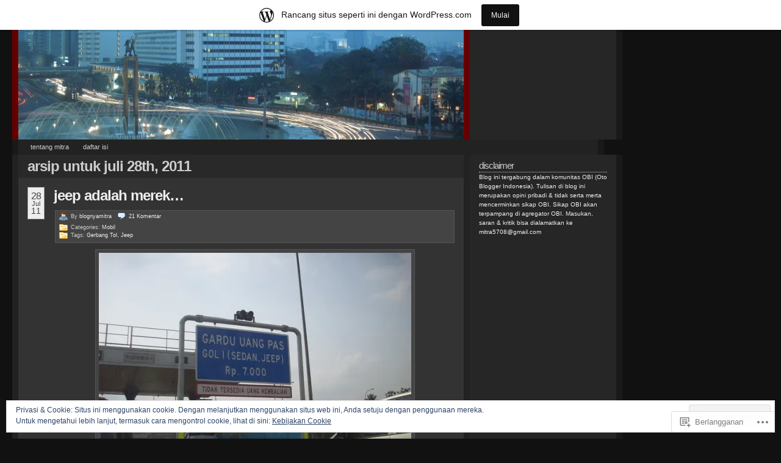

--- FILE ---
content_type: text/html; charset=UTF-8
request_url: https://blognyamitra.wordpress.com/2011/07/28/
body_size: 25567
content:
<!DOCTYPE html PUBLIC "-//W3C//DTD XHTML 1.0 Transitional//EN" "http://www.w3.org/TR/xhtml1/DTD/xhtml1-transitional.dtd">
<!--[if IE 7]>
<html id="ie7" xmlns="http://www.w3.org/1999/xhtml" lang="id-ID">
<![endif]-->
<!--[if (gt IE 7) | (!IE)]><!-->
<html xmlns="http://www.w3.org/1999/xhtml" lang="id-ID">
<!--<![endif]-->
<head profile="http://gmpg.org/xfn/11">
<meta http-equiv="Content-Type" content="text/html; charset=UTF-8" />
<title>28 | Juli | 2011 | Safety First !!!</title>
<link rel="pingback" href="https://blognyamitra.wordpress.com/xmlrpc.php" />
<meta name='robots' content='max-image-preview:large' />
<link rel='dns-prefetch' href='//s0.wp.com' />
<link rel='dns-prefetch' href='//af.pubmine.com' />
<link rel="alternate" type="application/rss+xml" title="Safety First !!! &raquo; Feed" href="https://blognyamitra.wordpress.com/feed/" />
<link rel="alternate" type="application/rss+xml" title="Safety First !!! &raquo; Feed Komentar" href="https://blognyamitra.wordpress.com/comments/feed/" />
	<script type="text/javascript">
		/* <![CDATA[ */
		function addLoadEvent(func) {
			var oldonload = window.onload;
			if (typeof window.onload != 'function') {
				window.onload = func;
			} else {
				window.onload = function () {
					oldonload();
					func();
				}
			}
		}
		/* ]]> */
	</script>
	<link crossorigin='anonymous' rel='stylesheet' id='all-css-0-1' href='/_static/??-eJxljk0OwiAQhS8kjo0NxoXxLNCOOBYG0hlCenuJC1Pj9v19D1oxU2ZFVkjVlFgDsUCjOaAKYO1uXghNdA0UU4lOUUB0i3icRA6wG/Axh+9EcuuCShyMdyv06K/yV97RiR/EpBvoE1OnlephxTk7H/sR0g/5nm7DxQ52PF3t+fUG0AxKJw==&cssminify=yes' type='text/css' media='all' />
<style id='wp-emoji-styles-inline-css'>

	img.wp-smiley, img.emoji {
		display: inline !important;
		border: none !important;
		box-shadow: none !important;
		height: 1em !important;
		width: 1em !important;
		margin: 0 0.07em !important;
		vertical-align: -0.1em !important;
		background: none !important;
		padding: 0 !important;
	}
/*# sourceURL=wp-emoji-styles-inline-css */
</style>
<link crossorigin='anonymous' rel='stylesheet' id='all-css-2-1' href='/wp-content/plugins/gutenberg-core/v22.2.0/build/styles/block-library/style.css?m=1764855221i&cssminify=yes' type='text/css' media='all' />
<style id='wp-block-library-inline-css'>
.has-text-align-justify {
	text-align:justify;
}
.has-text-align-justify{text-align:justify;}

/*# sourceURL=wp-block-library-inline-css */
</style><style id='global-styles-inline-css'>
:root{--wp--preset--aspect-ratio--square: 1;--wp--preset--aspect-ratio--4-3: 4/3;--wp--preset--aspect-ratio--3-4: 3/4;--wp--preset--aspect-ratio--3-2: 3/2;--wp--preset--aspect-ratio--2-3: 2/3;--wp--preset--aspect-ratio--16-9: 16/9;--wp--preset--aspect-ratio--9-16: 9/16;--wp--preset--color--black: #000000;--wp--preset--color--cyan-bluish-gray: #abb8c3;--wp--preset--color--white: #ffffff;--wp--preset--color--pale-pink: #f78da7;--wp--preset--color--vivid-red: #cf2e2e;--wp--preset--color--luminous-vivid-orange: #ff6900;--wp--preset--color--luminous-vivid-amber: #fcb900;--wp--preset--color--light-green-cyan: #7bdcb5;--wp--preset--color--vivid-green-cyan: #00d084;--wp--preset--color--pale-cyan-blue: #8ed1fc;--wp--preset--color--vivid-cyan-blue: #0693e3;--wp--preset--color--vivid-purple: #9b51e0;--wp--preset--gradient--vivid-cyan-blue-to-vivid-purple: linear-gradient(135deg,rgb(6,147,227) 0%,rgb(155,81,224) 100%);--wp--preset--gradient--light-green-cyan-to-vivid-green-cyan: linear-gradient(135deg,rgb(122,220,180) 0%,rgb(0,208,130) 100%);--wp--preset--gradient--luminous-vivid-amber-to-luminous-vivid-orange: linear-gradient(135deg,rgb(252,185,0) 0%,rgb(255,105,0) 100%);--wp--preset--gradient--luminous-vivid-orange-to-vivid-red: linear-gradient(135deg,rgb(255,105,0) 0%,rgb(207,46,46) 100%);--wp--preset--gradient--very-light-gray-to-cyan-bluish-gray: linear-gradient(135deg,rgb(238,238,238) 0%,rgb(169,184,195) 100%);--wp--preset--gradient--cool-to-warm-spectrum: linear-gradient(135deg,rgb(74,234,220) 0%,rgb(151,120,209) 20%,rgb(207,42,186) 40%,rgb(238,44,130) 60%,rgb(251,105,98) 80%,rgb(254,248,76) 100%);--wp--preset--gradient--blush-light-purple: linear-gradient(135deg,rgb(255,206,236) 0%,rgb(152,150,240) 100%);--wp--preset--gradient--blush-bordeaux: linear-gradient(135deg,rgb(254,205,165) 0%,rgb(254,45,45) 50%,rgb(107,0,62) 100%);--wp--preset--gradient--luminous-dusk: linear-gradient(135deg,rgb(255,203,112) 0%,rgb(199,81,192) 50%,rgb(65,88,208) 100%);--wp--preset--gradient--pale-ocean: linear-gradient(135deg,rgb(255,245,203) 0%,rgb(182,227,212) 50%,rgb(51,167,181) 100%);--wp--preset--gradient--electric-grass: linear-gradient(135deg,rgb(202,248,128) 0%,rgb(113,206,126) 100%);--wp--preset--gradient--midnight: linear-gradient(135deg,rgb(2,3,129) 0%,rgb(40,116,252) 100%);--wp--preset--font-size--small: 13px;--wp--preset--font-size--medium: 20px;--wp--preset--font-size--large: 36px;--wp--preset--font-size--x-large: 42px;--wp--preset--font-family--albert-sans: 'Albert Sans', sans-serif;--wp--preset--font-family--alegreya: Alegreya, serif;--wp--preset--font-family--arvo: Arvo, serif;--wp--preset--font-family--bodoni-moda: 'Bodoni Moda', serif;--wp--preset--font-family--bricolage-grotesque: 'Bricolage Grotesque', sans-serif;--wp--preset--font-family--cabin: Cabin, sans-serif;--wp--preset--font-family--chivo: Chivo, sans-serif;--wp--preset--font-family--commissioner: Commissioner, sans-serif;--wp--preset--font-family--cormorant: Cormorant, serif;--wp--preset--font-family--courier-prime: 'Courier Prime', monospace;--wp--preset--font-family--crimson-pro: 'Crimson Pro', serif;--wp--preset--font-family--dm-mono: 'DM Mono', monospace;--wp--preset--font-family--dm-sans: 'DM Sans', sans-serif;--wp--preset--font-family--dm-serif-display: 'DM Serif Display', serif;--wp--preset--font-family--domine: Domine, serif;--wp--preset--font-family--eb-garamond: 'EB Garamond', serif;--wp--preset--font-family--epilogue: Epilogue, sans-serif;--wp--preset--font-family--fahkwang: Fahkwang, sans-serif;--wp--preset--font-family--figtree: Figtree, sans-serif;--wp--preset--font-family--fira-sans: 'Fira Sans', sans-serif;--wp--preset--font-family--fjalla-one: 'Fjalla One', sans-serif;--wp--preset--font-family--fraunces: Fraunces, serif;--wp--preset--font-family--gabarito: Gabarito, system-ui;--wp--preset--font-family--ibm-plex-mono: 'IBM Plex Mono', monospace;--wp--preset--font-family--ibm-plex-sans: 'IBM Plex Sans', sans-serif;--wp--preset--font-family--ibarra-real-nova: 'Ibarra Real Nova', serif;--wp--preset--font-family--instrument-serif: 'Instrument Serif', serif;--wp--preset--font-family--inter: Inter, sans-serif;--wp--preset--font-family--josefin-sans: 'Josefin Sans', sans-serif;--wp--preset--font-family--jost: Jost, sans-serif;--wp--preset--font-family--libre-baskerville: 'Libre Baskerville', serif;--wp--preset--font-family--libre-franklin: 'Libre Franklin', sans-serif;--wp--preset--font-family--literata: Literata, serif;--wp--preset--font-family--lora: Lora, serif;--wp--preset--font-family--merriweather: Merriweather, serif;--wp--preset--font-family--montserrat: Montserrat, sans-serif;--wp--preset--font-family--newsreader: Newsreader, serif;--wp--preset--font-family--noto-sans-mono: 'Noto Sans Mono', sans-serif;--wp--preset--font-family--nunito: Nunito, sans-serif;--wp--preset--font-family--open-sans: 'Open Sans', sans-serif;--wp--preset--font-family--overpass: Overpass, sans-serif;--wp--preset--font-family--pt-serif: 'PT Serif', serif;--wp--preset--font-family--petrona: Petrona, serif;--wp--preset--font-family--piazzolla: Piazzolla, serif;--wp--preset--font-family--playfair-display: 'Playfair Display', serif;--wp--preset--font-family--plus-jakarta-sans: 'Plus Jakarta Sans', sans-serif;--wp--preset--font-family--poppins: Poppins, sans-serif;--wp--preset--font-family--raleway: Raleway, sans-serif;--wp--preset--font-family--roboto: Roboto, sans-serif;--wp--preset--font-family--roboto-slab: 'Roboto Slab', serif;--wp--preset--font-family--rubik: Rubik, sans-serif;--wp--preset--font-family--rufina: Rufina, serif;--wp--preset--font-family--sora: Sora, sans-serif;--wp--preset--font-family--source-sans-3: 'Source Sans 3', sans-serif;--wp--preset--font-family--source-serif-4: 'Source Serif 4', serif;--wp--preset--font-family--space-mono: 'Space Mono', monospace;--wp--preset--font-family--syne: Syne, sans-serif;--wp--preset--font-family--texturina: Texturina, serif;--wp--preset--font-family--urbanist: Urbanist, sans-serif;--wp--preset--font-family--work-sans: 'Work Sans', sans-serif;--wp--preset--spacing--20: 0.44rem;--wp--preset--spacing--30: 0.67rem;--wp--preset--spacing--40: 1rem;--wp--preset--spacing--50: 1.5rem;--wp--preset--spacing--60: 2.25rem;--wp--preset--spacing--70: 3.38rem;--wp--preset--spacing--80: 5.06rem;--wp--preset--shadow--natural: 6px 6px 9px rgba(0, 0, 0, 0.2);--wp--preset--shadow--deep: 12px 12px 50px rgba(0, 0, 0, 0.4);--wp--preset--shadow--sharp: 6px 6px 0px rgba(0, 0, 0, 0.2);--wp--preset--shadow--outlined: 6px 6px 0px -3px rgb(255, 255, 255), 6px 6px rgb(0, 0, 0);--wp--preset--shadow--crisp: 6px 6px 0px rgb(0, 0, 0);}:where(.is-layout-flex){gap: 0.5em;}:where(.is-layout-grid){gap: 0.5em;}body .is-layout-flex{display: flex;}.is-layout-flex{flex-wrap: wrap;align-items: center;}.is-layout-flex > :is(*, div){margin: 0;}body .is-layout-grid{display: grid;}.is-layout-grid > :is(*, div){margin: 0;}:where(.wp-block-columns.is-layout-flex){gap: 2em;}:where(.wp-block-columns.is-layout-grid){gap: 2em;}:where(.wp-block-post-template.is-layout-flex){gap: 1.25em;}:where(.wp-block-post-template.is-layout-grid){gap: 1.25em;}.has-black-color{color: var(--wp--preset--color--black) !important;}.has-cyan-bluish-gray-color{color: var(--wp--preset--color--cyan-bluish-gray) !important;}.has-white-color{color: var(--wp--preset--color--white) !important;}.has-pale-pink-color{color: var(--wp--preset--color--pale-pink) !important;}.has-vivid-red-color{color: var(--wp--preset--color--vivid-red) !important;}.has-luminous-vivid-orange-color{color: var(--wp--preset--color--luminous-vivid-orange) !important;}.has-luminous-vivid-amber-color{color: var(--wp--preset--color--luminous-vivid-amber) !important;}.has-light-green-cyan-color{color: var(--wp--preset--color--light-green-cyan) !important;}.has-vivid-green-cyan-color{color: var(--wp--preset--color--vivid-green-cyan) !important;}.has-pale-cyan-blue-color{color: var(--wp--preset--color--pale-cyan-blue) !important;}.has-vivid-cyan-blue-color{color: var(--wp--preset--color--vivid-cyan-blue) !important;}.has-vivid-purple-color{color: var(--wp--preset--color--vivid-purple) !important;}.has-black-background-color{background-color: var(--wp--preset--color--black) !important;}.has-cyan-bluish-gray-background-color{background-color: var(--wp--preset--color--cyan-bluish-gray) !important;}.has-white-background-color{background-color: var(--wp--preset--color--white) !important;}.has-pale-pink-background-color{background-color: var(--wp--preset--color--pale-pink) !important;}.has-vivid-red-background-color{background-color: var(--wp--preset--color--vivid-red) !important;}.has-luminous-vivid-orange-background-color{background-color: var(--wp--preset--color--luminous-vivid-orange) !important;}.has-luminous-vivid-amber-background-color{background-color: var(--wp--preset--color--luminous-vivid-amber) !important;}.has-light-green-cyan-background-color{background-color: var(--wp--preset--color--light-green-cyan) !important;}.has-vivid-green-cyan-background-color{background-color: var(--wp--preset--color--vivid-green-cyan) !important;}.has-pale-cyan-blue-background-color{background-color: var(--wp--preset--color--pale-cyan-blue) !important;}.has-vivid-cyan-blue-background-color{background-color: var(--wp--preset--color--vivid-cyan-blue) !important;}.has-vivid-purple-background-color{background-color: var(--wp--preset--color--vivid-purple) !important;}.has-black-border-color{border-color: var(--wp--preset--color--black) !important;}.has-cyan-bluish-gray-border-color{border-color: var(--wp--preset--color--cyan-bluish-gray) !important;}.has-white-border-color{border-color: var(--wp--preset--color--white) !important;}.has-pale-pink-border-color{border-color: var(--wp--preset--color--pale-pink) !important;}.has-vivid-red-border-color{border-color: var(--wp--preset--color--vivid-red) !important;}.has-luminous-vivid-orange-border-color{border-color: var(--wp--preset--color--luminous-vivid-orange) !important;}.has-luminous-vivid-amber-border-color{border-color: var(--wp--preset--color--luminous-vivid-amber) !important;}.has-light-green-cyan-border-color{border-color: var(--wp--preset--color--light-green-cyan) !important;}.has-vivid-green-cyan-border-color{border-color: var(--wp--preset--color--vivid-green-cyan) !important;}.has-pale-cyan-blue-border-color{border-color: var(--wp--preset--color--pale-cyan-blue) !important;}.has-vivid-cyan-blue-border-color{border-color: var(--wp--preset--color--vivid-cyan-blue) !important;}.has-vivid-purple-border-color{border-color: var(--wp--preset--color--vivid-purple) !important;}.has-vivid-cyan-blue-to-vivid-purple-gradient-background{background: var(--wp--preset--gradient--vivid-cyan-blue-to-vivid-purple) !important;}.has-light-green-cyan-to-vivid-green-cyan-gradient-background{background: var(--wp--preset--gradient--light-green-cyan-to-vivid-green-cyan) !important;}.has-luminous-vivid-amber-to-luminous-vivid-orange-gradient-background{background: var(--wp--preset--gradient--luminous-vivid-amber-to-luminous-vivid-orange) !important;}.has-luminous-vivid-orange-to-vivid-red-gradient-background{background: var(--wp--preset--gradient--luminous-vivid-orange-to-vivid-red) !important;}.has-very-light-gray-to-cyan-bluish-gray-gradient-background{background: var(--wp--preset--gradient--very-light-gray-to-cyan-bluish-gray) !important;}.has-cool-to-warm-spectrum-gradient-background{background: var(--wp--preset--gradient--cool-to-warm-spectrum) !important;}.has-blush-light-purple-gradient-background{background: var(--wp--preset--gradient--blush-light-purple) !important;}.has-blush-bordeaux-gradient-background{background: var(--wp--preset--gradient--blush-bordeaux) !important;}.has-luminous-dusk-gradient-background{background: var(--wp--preset--gradient--luminous-dusk) !important;}.has-pale-ocean-gradient-background{background: var(--wp--preset--gradient--pale-ocean) !important;}.has-electric-grass-gradient-background{background: var(--wp--preset--gradient--electric-grass) !important;}.has-midnight-gradient-background{background: var(--wp--preset--gradient--midnight) !important;}.has-small-font-size{font-size: var(--wp--preset--font-size--small) !important;}.has-medium-font-size{font-size: var(--wp--preset--font-size--medium) !important;}.has-large-font-size{font-size: var(--wp--preset--font-size--large) !important;}.has-x-large-font-size{font-size: var(--wp--preset--font-size--x-large) !important;}.has-albert-sans-font-family{font-family: var(--wp--preset--font-family--albert-sans) !important;}.has-alegreya-font-family{font-family: var(--wp--preset--font-family--alegreya) !important;}.has-arvo-font-family{font-family: var(--wp--preset--font-family--arvo) !important;}.has-bodoni-moda-font-family{font-family: var(--wp--preset--font-family--bodoni-moda) !important;}.has-bricolage-grotesque-font-family{font-family: var(--wp--preset--font-family--bricolage-grotesque) !important;}.has-cabin-font-family{font-family: var(--wp--preset--font-family--cabin) !important;}.has-chivo-font-family{font-family: var(--wp--preset--font-family--chivo) !important;}.has-commissioner-font-family{font-family: var(--wp--preset--font-family--commissioner) !important;}.has-cormorant-font-family{font-family: var(--wp--preset--font-family--cormorant) !important;}.has-courier-prime-font-family{font-family: var(--wp--preset--font-family--courier-prime) !important;}.has-crimson-pro-font-family{font-family: var(--wp--preset--font-family--crimson-pro) !important;}.has-dm-mono-font-family{font-family: var(--wp--preset--font-family--dm-mono) !important;}.has-dm-sans-font-family{font-family: var(--wp--preset--font-family--dm-sans) !important;}.has-dm-serif-display-font-family{font-family: var(--wp--preset--font-family--dm-serif-display) !important;}.has-domine-font-family{font-family: var(--wp--preset--font-family--domine) !important;}.has-eb-garamond-font-family{font-family: var(--wp--preset--font-family--eb-garamond) !important;}.has-epilogue-font-family{font-family: var(--wp--preset--font-family--epilogue) !important;}.has-fahkwang-font-family{font-family: var(--wp--preset--font-family--fahkwang) !important;}.has-figtree-font-family{font-family: var(--wp--preset--font-family--figtree) !important;}.has-fira-sans-font-family{font-family: var(--wp--preset--font-family--fira-sans) !important;}.has-fjalla-one-font-family{font-family: var(--wp--preset--font-family--fjalla-one) !important;}.has-fraunces-font-family{font-family: var(--wp--preset--font-family--fraunces) !important;}.has-gabarito-font-family{font-family: var(--wp--preset--font-family--gabarito) !important;}.has-ibm-plex-mono-font-family{font-family: var(--wp--preset--font-family--ibm-plex-mono) !important;}.has-ibm-plex-sans-font-family{font-family: var(--wp--preset--font-family--ibm-plex-sans) !important;}.has-ibarra-real-nova-font-family{font-family: var(--wp--preset--font-family--ibarra-real-nova) !important;}.has-instrument-serif-font-family{font-family: var(--wp--preset--font-family--instrument-serif) !important;}.has-inter-font-family{font-family: var(--wp--preset--font-family--inter) !important;}.has-josefin-sans-font-family{font-family: var(--wp--preset--font-family--josefin-sans) !important;}.has-jost-font-family{font-family: var(--wp--preset--font-family--jost) !important;}.has-libre-baskerville-font-family{font-family: var(--wp--preset--font-family--libre-baskerville) !important;}.has-libre-franklin-font-family{font-family: var(--wp--preset--font-family--libre-franklin) !important;}.has-literata-font-family{font-family: var(--wp--preset--font-family--literata) !important;}.has-lora-font-family{font-family: var(--wp--preset--font-family--lora) !important;}.has-merriweather-font-family{font-family: var(--wp--preset--font-family--merriweather) !important;}.has-montserrat-font-family{font-family: var(--wp--preset--font-family--montserrat) !important;}.has-newsreader-font-family{font-family: var(--wp--preset--font-family--newsreader) !important;}.has-noto-sans-mono-font-family{font-family: var(--wp--preset--font-family--noto-sans-mono) !important;}.has-nunito-font-family{font-family: var(--wp--preset--font-family--nunito) !important;}.has-open-sans-font-family{font-family: var(--wp--preset--font-family--open-sans) !important;}.has-overpass-font-family{font-family: var(--wp--preset--font-family--overpass) !important;}.has-pt-serif-font-family{font-family: var(--wp--preset--font-family--pt-serif) !important;}.has-petrona-font-family{font-family: var(--wp--preset--font-family--petrona) !important;}.has-piazzolla-font-family{font-family: var(--wp--preset--font-family--piazzolla) !important;}.has-playfair-display-font-family{font-family: var(--wp--preset--font-family--playfair-display) !important;}.has-plus-jakarta-sans-font-family{font-family: var(--wp--preset--font-family--plus-jakarta-sans) !important;}.has-poppins-font-family{font-family: var(--wp--preset--font-family--poppins) !important;}.has-raleway-font-family{font-family: var(--wp--preset--font-family--raleway) !important;}.has-roboto-font-family{font-family: var(--wp--preset--font-family--roboto) !important;}.has-roboto-slab-font-family{font-family: var(--wp--preset--font-family--roboto-slab) !important;}.has-rubik-font-family{font-family: var(--wp--preset--font-family--rubik) !important;}.has-rufina-font-family{font-family: var(--wp--preset--font-family--rufina) !important;}.has-sora-font-family{font-family: var(--wp--preset--font-family--sora) !important;}.has-source-sans-3-font-family{font-family: var(--wp--preset--font-family--source-sans-3) !important;}.has-source-serif-4-font-family{font-family: var(--wp--preset--font-family--source-serif-4) !important;}.has-space-mono-font-family{font-family: var(--wp--preset--font-family--space-mono) !important;}.has-syne-font-family{font-family: var(--wp--preset--font-family--syne) !important;}.has-texturina-font-family{font-family: var(--wp--preset--font-family--texturina) !important;}.has-urbanist-font-family{font-family: var(--wp--preset--font-family--urbanist) !important;}.has-work-sans-font-family{font-family: var(--wp--preset--font-family--work-sans) !important;}
/*# sourceURL=global-styles-inline-css */
</style>

<style id='classic-theme-styles-inline-css'>
/*! This file is auto-generated */
.wp-block-button__link{color:#fff;background-color:#32373c;border-radius:9999px;box-shadow:none;text-decoration:none;padding:calc(.667em + 2px) calc(1.333em + 2px);font-size:1.125em}.wp-block-file__button{background:#32373c;color:#fff;text-decoration:none}
/*# sourceURL=/wp-includes/css/classic-themes.min.css */
</style>
<link crossorigin='anonymous' rel='stylesheet' id='all-css-4-1' href='/_static/??-eJx9j+EKwjAMhF/ING5OnD/EZ1nbMKvtWprU6dtbEacg+CeE4747DucEJk5Ck2DyZXQTo4naR3NhbFXTqwbYheQJMl1Vh9axLA5guXtShnmFX0GhwCcrU9VDGuTpCGTdQJ5Ctf3DZmdHkorz+weh238k1RrQOmVihnqDKwHkVLv4h3vJmIrGTDYOuu7zTgiXQcdwaHbdttvs+3V7fgBD1GzQ&cssminify=yes' type='text/css' media='all' />
<style id='jetpack_facebook_likebox-inline-css'>
.widget_facebook_likebox {
	overflow: hidden;
}

/*# sourceURL=/wp-content/mu-plugins/jetpack-plugin/sun/modules/widgets/facebook-likebox/style.css */
</style>
<link crossorigin='anonymous' rel='stylesheet' id='all-css-6-1' href='/_static/??-eJzTLy/QTc7PK0nNK9HPLdUtyClNz8wr1i9KTcrJTwcy0/WTi5G5ekCujj52Temp+bo5+cmJJZn5eSgc3bScxMwikFb7XFtDE1NLExMLc0OTLACohS2q&cssminify=yes' type='text/css' media='all' />
<link crossorigin='anonymous' rel='stylesheet' id='print-css-7-1' href='/wp-content/mu-plugins/global-print/global-print.css?m=1465851035i&cssminify=yes' type='text/css' media='print' />
<style id='jetpack-global-styles-frontend-style-inline-css'>
:root { --font-headings: unset; --font-base: unset; --font-headings-default: -apple-system,BlinkMacSystemFont,"Segoe UI",Roboto,Oxygen-Sans,Ubuntu,Cantarell,"Helvetica Neue",sans-serif; --font-base-default: -apple-system,BlinkMacSystemFont,"Segoe UI",Roboto,Oxygen-Sans,Ubuntu,Cantarell,"Helvetica Neue",sans-serif;}
/*# sourceURL=jetpack-global-styles-frontend-style-inline-css */
</style>
<link crossorigin='anonymous' rel='stylesheet' id='all-css-10-1' href='/wp-content/themes/h4/global.css?m=1420737423i&cssminify=yes' type='text/css' media='all' />
<script type="text/javascript" id="wpcom-actionbar-placeholder-js-extra">
/* <![CDATA[ */
var actionbardata = {"siteID":"11666053","postID":"0","siteURL":"https://blognyamitra.wordpress.com","xhrURL":"https://blognyamitra.wordpress.com/wp-admin/admin-ajax.php","nonce":"e12cb40046","isLoggedIn":"","statusMessage":"","subsEmailDefault":"instantly","proxyScriptUrl":"https://s0.wp.com/wp-content/js/wpcom-proxy-request.js?m=1513050504i&amp;ver=20211021","i18n":{"followedText":"Pos baru dari situs berikut sekarang akan muncul di \u003Ca href=\"https://wordpress.com/reader\"\u003EPembaca\u003C/a\u003E Anda","foldBar":"Ciutkan bilah ini","unfoldBar":"Perluas bilah ini","shortLinkCopied":"Tautan pendek disalin ke clipboard."}};
//# sourceURL=wpcom-actionbar-placeholder-js-extra
/* ]]> */
</script>
<script type="text/javascript" id="jetpack-mu-wpcom-settings-js-before">
/* <![CDATA[ */
var JETPACK_MU_WPCOM_SETTINGS = {"assetsUrl":"https://s0.wp.com/wp-content/mu-plugins/jetpack-mu-wpcom-plugin/sun/jetpack_vendor/automattic/jetpack-mu-wpcom/src/build/"};
//# sourceURL=jetpack-mu-wpcom-settings-js-before
/* ]]> */
</script>
<script crossorigin='anonymous' type='text/javascript'  src='/_static/??/wp-content/js/rlt-proxy.js,/wp-content/blog-plugins/wordads-classes/js/cmp/v2/cmp-non-gdpr.js?m=1720530689j'></script>
<script type="text/javascript" id="rlt-proxy-js-after">
/* <![CDATA[ */
	rltInitialize( {"token":null,"iframeOrigins":["https:\/\/widgets.wp.com"]} );
//# sourceURL=rlt-proxy-js-after
/* ]]> */
</script>
<link rel="EditURI" type="application/rsd+xml" title="RSD" href="https://blognyamitra.wordpress.com/xmlrpc.php?rsd" />
<meta name="generator" content="WordPress.com" />

<!-- Jetpack Open Graph Tags -->
<meta property="og:type" content="website" />
<meta property="og:title" content="28 Juli 2011 &#8211; Safety First !!!" />
<meta property="og:site_name" content="Safety First !!!" />
<meta property="og:image" content="https://secure.gravatar.com/blavatar/4d613a8fd859d3d57a999944fea8097d93d7a33cff0ee97df850a55f25940d90?s=200&#038;ts=1768569402" />
<meta property="og:image:width" content="200" />
<meta property="og:image:height" content="200" />
<meta property="og:image:alt" content="" />
<meta property="og:locale" content="id_ID" />
<meta property="fb:app_id" content="249643311490" />

<!-- End Jetpack Open Graph Tags -->
<link rel="shortcut icon" type="image/x-icon" href="https://secure.gravatar.com/blavatar/4d613a8fd859d3d57a999944fea8097d93d7a33cff0ee97df850a55f25940d90?s=32" sizes="16x16" />
<link rel="icon" type="image/x-icon" href="https://secure.gravatar.com/blavatar/4d613a8fd859d3d57a999944fea8097d93d7a33cff0ee97df850a55f25940d90?s=32" sizes="16x16" />
<link rel="apple-touch-icon" href="https://secure.gravatar.com/blavatar/4d613a8fd859d3d57a999944fea8097d93d7a33cff0ee97df850a55f25940d90?s=114" />
<link rel='openid.server' href='https://blognyamitra.wordpress.com/?openidserver=1' />
<link rel='openid.delegate' href='https://blognyamitra.wordpress.com/' />
<link rel="search" type="application/opensearchdescription+xml" href="https://blognyamitra.wordpress.com/osd.xml" title="Safety First !!!" />
<link rel="search" type="application/opensearchdescription+xml" href="https://s1.wp.com/opensearch.xml" title="WordPress.com" />
		<style id="wpcom-hotfix-masterbar-style">
			@media screen and (min-width: 783px) {
				#wpadminbar .quicklinks li#wp-admin-bar-my-account.with-avatar > a img {
					margin-top: 5px;
				}
			}
		</style>
		<style type="text/css">.recentcomments a{display:inline !important;padding:0 !important;margin:0 !important;}</style>		<style type="text/css">
			.recentcomments a {
				display: inline !important;
				padding: 0 !important;
				margin: 0 !important;
			}

			table.recentcommentsavatartop img.avatar, table.recentcommentsavatarend img.avatar {
				border: 0px;
				margin: 0;
			}

			table.recentcommentsavatartop a, table.recentcommentsavatarend a {
				border: 0px !important;
				background-color: transparent !important;
			}

			td.recentcommentsavatarend, td.recentcommentsavatartop {
				padding: 0px 0px 1px 0px;
				margin: 0px;
			}

			td.recentcommentstextend {
				border: none !important;
				padding: 0px 0px 2px 10px;
			}

			.rtl td.recentcommentstextend {
				padding: 0px 10px 2px 0px;
			}

			td.recentcommentstexttop {
				border: none;
				padding: 0px 0px 0px 10px;
			}

			.rtl td.recentcommentstexttop {
				padding: 0px 10px 0px 0px;
			}
		</style>
		<meta name="description" content="1 pos dipublikasikan oleh blognyamitra pada July 28, 2011" />
<style type="text/css">
#header_content {
	background:#900 url(https://blognyamitra.wordpress.com/wp-content/uploads/2012/06/cropped-dscn1195.jpg) center repeat-y;
}
#header_content #title {
	display: none;
}
</style>
<script type="text/javascript">
/* <![CDATA[ */
var wa_client = {}; wa_client.cmd = []; wa_client.config = { 'blog_id': 11666053, 'blog_language': 'id', 'is_wordads': false, 'hosting_type': 0, 'afp_account_id': null, 'afp_host_id': 5038568878849053, 'theme': 'pub/redoable-lite', '_': { 'title': 'Iklan', 'privacy_settings': 'Pengaturan Privasi' }, 'formats': [ 'belowpost', 'bottom_sticky', 'sidebar_sticky_right', 'sidebar', 'gutenberg_rectangle', 'gutenberg_leaderboard', 'gutenberg_mobile_leaderboard', 'gutenberg_skyscraper' ] };
/* ]]> */
</script>
		<script type="text/javascript">

			window.doNotSellCallback = function() {

				var linkElements = [
					'a[href="https://wordpress.com/?ref=footer_blog"]',
					'a[href="https://wordpress.com/?ref=footer_website"]',
					'a[href="https://wordpress.com/?ref=vertical_footer"]',
					'a[href^="https://wordpress.com/?ref=footer_segment_"]',
				].join(',');

				var dnsLink = document.createElement( 'a' );
				dnsLink.href = 'https://wordpress.com/id/advertising-program-optout/';
				dnsLink.classList.add( 'do-not-sell-link' );
				dnsLink.rel = 'nofollow';
				dnsLink.style.marginLeft = '0.5em';
				dnsLink.textContent = 'Jangan Menjual atau Membagikan Informasi Pribadi Saya';

				var creditLinks = document.querySelectorAll( linkElements );

				if ( 0 === creditLinks.length ) {
					return false;
				}

				Array.prototype.forEach.call( creditLinks, function( el ) {
					el.insertAdjacentElement( 'afterend', dnsLink );
				});

				return true;
			};

		</script>
		<script type="text/javascript">
	window.google_analytics_uacct = "UA-52447-2";
</script>

<script type="text/javascript">
	var _gaq = _gaq || [];
	_gaq.push(['_setAccount', 'UA-52447-2']);
	_gaq.push(['_gat._anonymizeIp']);
	_gaq.push(['_setDomainName', 'wordpress.com']);
	_gaq.push(['_initData']);
	_gaq.push(['_trackPageview']);

	(function() {
		var ga = document.createElement('script'); ga.type = 'text/javascript'; ga.async = true;
		ga.src = ('https:' == document.location.protocol ? 'https://ssl' : 'http://www') + '.google-analytics.com/ga.js';
		(document.getElementsByTagName('head')[0] || document.getElementsByTagName('body')[0]).appendChild(ga);
	})();
</script>
<link crossorigin='anonymous' rel='stylesheet' id='all-css-0-3' href='/_static/??-eJydj9sKwkAMRH/INtQL6oP4KdKmoaTd3YQmy+LfW/ECvqlvc4bhwEDRCiU5JYeYKw154GQwkmuL05PBcoILJ4QuCE4GVlhprtFsBV8LovQ5kAG2s2Sj8N68ij99hfuB3MBFKxVbkvk10I+2x73MoV+wM5xZnWXZflAdOd3F53hq9rvN8dBsm/V4Az0yeyk=&cssminify=yes' type='text/css' media='all' />
</head>

	


<body class="wordpress k2 y2026 m01 d16 h08 archive date customizer-styles-applied jetpack-reblog-enabled has-marketing-bar has-marketing-bar-theme-redoable-lite" >

	<div id="header">
		<div class="top">

			<div id="header_content" onclick="document.location='https://blognyamitra.wordpress.com';" style="cursor: pointer;">
				<div id="title" class="title">
					<h1><a href="https://blognyamitra.wordpress.com/" title="Back to the front page">Safety First !!!</a></h1>
				</div>

				<div id="rightcolumnheader">
								</div>

			</div>

		</div>

	</div>

		<div class="navigation-menu">
		<ul id="alt_menu">
	<li class="page_item page-item-2"><a href="https://blognyamitra.wordpress.com/about/">TENTANG MITRA</a></li>
<li class="page_item page-item-1569"><a href="https://blognyamitra.wordpress.com/daftar-isi/">DAFTAR ISI</a></li>
</ul>
	</div>
	
<div id="page">
	<hr />
<div class="content">

	<div id="middlecolumn">

		<div id="primary">

				<div id="primarycontent" class="hfeed">
					
			<h2>
		Arsip untuk Juli 28th, 2011		</h2>
	
	
	

	
	<!--  Added to display wp-recent-links plugin -->
	<!-- end add for wp-recent-links plugin -->

			<div id="post-5394" class="p0 publish author-blognyamitra y2011 m07 d28 h02 post-5394 post type-post status-publish format-standard hentry category-mobil tag-gerbang-tol tag-jeep  ">
			<div class="entry-head">
				<div class="published_sm" title="2011-07-28T07:00:00+0700"><div class="day">28</div><div class="month">Jul</div><div class="year">11</div></div>

				<h3 class="entry-title"><a href="https://blognyamitra.wordpress.com/2011/07/28/jeep-adalah-merek/" rel="bookmark">Jeep Adalah Merek&#8230;</a></h3>
				
				<div class="entry-meta">

					<div class="meta-row">
						<span class="authordata">By <span class="vcard author"><a href="https://blognyamitra.wordpress.com/author/blognyamitra/" class="url fn">blognyamitra</a></span></span>
						<a href="https://blognyamitra.wordpress.com/2011/07/28/jeep-adalah-merek/#comments" class="commentslink" >21&nbsp;<span>Komentar</span></a>					</div>

					<div class="meta-row">
						<span class="entry-category">Categories: <a href="https://blognyamitra.wordpress.com/category/mobil/" title="Lihat seluruh pos-pos dalam Mobil">Mobil</a></span>
					<br />
					<span class="entry-category">Tags: <a href="https://blognyamitra.wordpress.com/tag/gerbang-tol/" rel="tag">Gerbang Tol</a>, <a href="https://blognyamitra.wordpress.com/tag/jeep/" rel="tag">Jeep</a><br /></span>
					</div>
				</div> <!-- .entry-meta -->
			</div> <!-- .entry-head -->

			<div class="entry-content">
				<!-- or (function_exists('is_tag') and is_tag()) -->
				<p style="text-align:center;"><a href="https://blognyamitra.wordpress.com/wp-content/uploads/2011/07/plang-gerbang-tol-jeep.jpg"><img data-attachment-id="5395" data-permalink="https://blognyamitra.wordpress.com/2011/07/28/jeep-adalah-merek/plang-gerbang-tol-jeep/" data-orig-file="https://blognyamitra.wordpress.com/wp-content/uploads/2011/07/plang-gerbang-tol-jeep.jpg" data-orig-size="640,480" data-comments-opened="1" data-image-meta="{&quot;aperture&quot;:&quot;5.6&quot;,&quot;credit&quot;:&quot;&quot;,&quot;camera&quot;:&quot;KODAK EASYSHARE M753 ZOOM DIGITAL CAMERA&quot;,&quot;caption&quot;:&quot;&quot;,&quot;created_timestamp&quot;:&quot;1311477066&quot;,&quot;copyright&quot;:&quot;&quot;,&quot;focal_length&quot;:&quot;6.2&quot;,&quot;iso&quot;:&quot;80&quot;,&quot;shutter_speed&quot;:&quot;0.00138&quot;,&quot;title&quot;:&quot;&quot;}" data-image-title="Plang Gerbang Tol Jeep" data-image-description="" data-image-caption="" data-medium-file="https://blognyamitra.wordpress.com/wp-content/uploads/2011/07/plang-gerbang-tol-jeep.jpg?w=300" data-large-file="https://blognyamitra.wordpress.com/wp-content/uploads/2011/07/plang-gerbang-tol-jeep.jpg?w=640" class="aligncenter size-full wp-image-5395" title="Plang Gerbang Tol Jeep" src="https://blognyamitra.wordpress.com/wp-content/uploads/2011/07/plang-gerbang-tol-jeep.jpg?w=655" alt=""   srcset="https://blognyamitra.wordpress.com/wp-content/uploads/2011/07/plang-gerbang-tol-jeep.jpg?w=512&amp;h=384 512w, https://blognyamitra.wordpress.com/wp-content/uploads/2011/07/plang-gerbang-tol-jeep.jpg?w=150&amp;h=113 150w, https://blognyamitra.wordpress.com/wp-content/uploads/2011/07/plang-gerbang-tol-jeep.jpg?w=300&amp;h=225 300w, https://blognyamitra.wordpress.com/wp-content/uploads/2011/07/plang-gerbang-tol-jeep.jpg 640w" sizes="(max-width: 512px) 100vw, 512px" /></a></p>
<p style="text-align:left;">Pas mau bayar uang tol, saya perhatikan ada sesuatu yang salah ketika melihat papan petunjuk yang dibuat oleh pihak pengelola tol. Coba perhatikan gambar di atas yang saya jepret di pintu tol Jagorawi… Yup, papan berwarna biru terdapat tulisan Jeep. Dan tulisan ini saya jumpai juga di beberapa tempat2 pintu tol lainnya. Meski kelihatannya sepele, toh alangkah baiknya kalo segera dikoreksi 🙂  Jeep adalah merek, bukan sebagai kategori jenis kendaraan. Jadi yang tepat adalah Jip, bukan Jeep.  <a href="https://blognyamitra.wordpress.com/2011/07/28/jeep-adalah-merek/#more-5394" class="more-link">Lanjutkan membaca &#8216;Jeep Adalah Merek&#8230;&#8217;</a></p>

																</div> <!-- .entry-content -->

		</div> <!-- #post-ID -->

	
	 <!-- added for wp-recent-links plugin -->

	<!-- added for wp-recent-links plugin -->
		<!-- end add -->

	
	<hr />

	
	
	<div class="navigation ">
		<div class="left"></div>
		<div class="right"></div>
		<div class="clear"></div>
	</div>

	
	<hr />

				</div>

		</div><!-- #primary -->
	</div>

	<div id="rightcolumn">
		<hr />

<div class="secondary">

	<div id="current-content">

<div id="text-2" class="module widget_text"><h2 class="widgettitle">Disclaimer</h2>
			<div class="textwidget">Blog ini tergabung dalam komunitas OBI (Oto Blogger Indonesia). Tulisan di blog ini merupakan opini pribadi &amp; tidak serta merta mencerminkan sikap OBI. Sikap OBI akan terpampang di agregator OBI. Masukan, saran &amp; kritik bisa dialamatkan ke mitra5708@gmail.com </div>
		</div><div id="media_image-3" class="module widget_media_image"><style>.widget.widget_media_image { overflow: hidden; }.widget.widget_media_image img { height: auto; max-width: 100%; }</style><a href="http://otobloggerindonesia.wordpress.com"><img class="image aligncenter" src="http://i40.tinypic.com/2enmbtg.jpg" alt="" width="200" height="200" /></a></div><div id="media_image-11" class="module widget_media_image"><style>.widget.widget_media_image { overflow: hidden; }.widget.widget_media_image img { height: auto; max-width: 100%; }</style><a href="http://www.suarajakarta.com"><img class="image aligncenter" src="http://i47.tinypic.com/242vrrl.png" alt="" width="200" height="200" /></a></div><div id="media_image-5" class="module widget_media_image"><style>.widget.widget_media_image { overflow: hidden; }.widget.widget_media_image img { height: auto; max-width: 100%; }</style><a href="http://koboys.wordpress.com"><img class="image aligncenter" src="http://i39.tinypic.com/4j1h92.jpg" alt="" width="198" height="50" /></a></div><div id="media_image-4" class="module widget_media_image"><style>.widget.widget_media_image { overflow: hidden; }.widget.widget_media_image img { height: auto; max-width: 100%; }</style><img class="image aligncenter" src="http://i41.tinypic.com/2vljm9d.jpg" alt="" width="198" height="52" /></div><div id="calendar-3" class="module widget_calendar"><div id="calendar_wrap" class="calendar_wrap"><table id="wp-calendar" class="wp-calendar-table">
	<caption>Juli 2011</caption>
	<thead>
	<tr>
		<th scope="col" aria-label="Senin">S</th>
		<th scope="col" aria-label="Selasa">S</th>
		<th scope="col" aria-label="Rabu">R</th>
		<th scope="col" aria-label="Kamis">K</th>
		<th scope="col" aria-label="Jumat">J</th>
		<th scope="col" aria-label="Sabtu">S</th>
		<th scope="col" aria-label="Minggu">M</th>
	</tr>
	</thead>
	<tbody>
	<tr>
		<td colspan="4" class="pad">&nbsp;</td><td><a href="https://blognyamitra.wordpress.com/2011/07/01/" aria-label="Pos diterbitkan pada 1 July 2011">1</a></td><td>2</td><td><a href="https://blognyamitra.wordpress.com/2011/07/03/" aria-label="Pos diterbitkan pada 3 July 2011">3</a></td>
	</tr>
	<tr>
		<td><a href="https://blognyamitra.wordpress.com/2011/07/04/" aria-label="Pos diterbitkan pada 4 July 2011">4</a></td><td><a href="https://blognyamitra.wordpress.com/2011/07/05/" aria-label="Pos diterbitkan pada 5 July 2011">5</a></td><td><a href="https://blognyamitra.wordpress.com/2011/07/06/" aria-label="Pos diterbitkan pada 6 July 2011">6</a></td><td><a href="https://blognyamitra.wordpress.com/2011/07/07/" aria-label="Pos diterbitkan pada 7 July 2011">7</a></td><td><a href="https://blognyamitra.wordpress.com/2011/07/08/" aria-label="Pos diterbitkan pada 8 July 2011">8</a></td><td>9</td><td>10</td>
	</tr>
	<tr>
		<td><a href="https://blognyamitra.wordpress.com/2011/07/11/" aria-label="Pos diterbitkan pada 11 July 2011">11</a></td><td><a href="https://blognyamitra.wordpress.com/2011/07/12/" aria-label="Pos diterbitkan pada 12 July 2011">12</a></td><td><a href="https://blognyamitra.wordpress.com/2011/07/13/" aria-label="Pos diterbitkan pada 13 July 2011">13</a></td><td><a href="https://blognyamitra.wordpress.com/2011/07/14/" aria-label="Pos diterbitkan pada 14 July 2011">14</a></td><td><a href="https://blognyamitra.wordpress.com/2011/07/15/" aria-label="Pos diterbitkan pada 15 July 2011">15</a></td><td>16</td><td>17</td>
	</tr>
	<tr>
		<td><a href="https://blognyamitra.wordpress.com/2011/07/18/" aria-label="Pos diterbitkan pada 18 July 2011">18</a></td><td><a href="https://blognyamitra.wordpress.com/2011/07/19/" aria-label="Pos diterbitkan pada 19 July 2011">19</a></td><td><a href="https://blognyamitra.wordpress.com/2011/07/20/" aria-label="Pos diterbitkan pada 20 July 2011">20</a></td><td><a href="https://blognyamitra.wordpress.com/2011/07/21/" aria-label="Pos diterbitkan pada 21 July 2011">21</a></td><td>22</td><td>23</td><td>24</td>
	</tr>
	<tr>
		<td><a href="https://blognyamitra.wordpress.com/2011/07/25/" aria-label="Pos diterbitkan pada 25 July 2011">25</a></td><td><a href="https://blognyamitra.wordpress.com/2011/07/26/" aria-label="Pos diterbitkan pada 26 July 2011">26</a></td><td><a href="https://blognyamitra.wordpress.com/2011/07/27/" aria-label="Pos diterbitkan pada 27 July 2011">27</a></td><td><a href="https://blognyamitra.wordpress.com/2011/07/28/" aria-label="Pos diterbitkan pada 28 July 2011">28</a></td><td><a href="https://blognyamitra.wordpress.com/2011/07/29/" aria-label="Pos diterbitkan pada 29 July 2011">29</a></td><td>30</td><td><a href="https://blognyamitra.wordpress.com/2011/07/31/" aria-label="Pos diterbitkan pada 31 July 2011">31</a></td>
	</tr>
	</tbody>
	</table><nav aria-label="Bulan sebelumnya dan selanjutnya" class="wp-calendar-nav">
		<span class="wp-calendar-nav-prev"><a href="https://blognyamitra.wordpress.com/2011/06/">&laquo; Jun</a></span>
		<span class="pad">&nbsp;</span>
		<span class="wp-calendar-nav-next"><a href="https://blognyamitra.wordpress.com/2011/08/">Agu &raquo;</a></span>
	</nav></div></div><div id="categories-2" class="module widget_categories"><h2 class="widgettitle">Kategori</h2>

			<ul>
					<li class="cat-item cat-item-34870"><a href="https://blognyamitra.wordpress.com/category/jalan-jalan/">Jalan-jalan</a>
</li>
	<li class="cat-item cat-item-10740"><a href="https://blognyamitra.wordpress.com/category/lain-lain/">Lain-lain</a>
</li>
	<li class="cat-item cat-item-90585"><a href="https://blognyamitra.wordpress.com/category/mobil/">Mobil</a>
</li>
	<li class="cat-item cat-item-33836"><a href="https://blognyamitra.wordpress.com/category/motor/">Motor</a>
</li>
	<li class="cat-item cat-item-1"><a href="https://blognyamitra.wordpress.com/category/uncategorized/">Uncategorized</a>
</li>
			</ul>

			</div>
		<div id="recent-posts-2" class="module widget_recent_entries">
		<h2 class="widgettitle">Tulisan Terakhir</h2>

		<ul>
											<li>
					<a href="https://blognyamitra.wordpress.com/2021/11/29/cari-kebutuhan-di-spektra-fair-penuh-cuan-raih-diskon-angsuran-sebesar-rp500-ribu/">Cari Kebutuhan di SPEKTRA FAIR Penuh Cuan Raih Diskon Angsuran Sebesar Rp500&nbsp;ribu&#8230;!!!</a>
									</li>
											<li>
					<a href="https://blognyamitra.wordpress.com/2021/11/22/lima-pebalap-yang-didukung-astra-honda-motor-finis-top-10-pada-balapan-terakhir-2021/">Lima Pebalap yang Didukung Astra Honda Motor Finis Top 10 pada Balapan Terakhir&nbsp;2021&#8230;!!!</a>
									</li>
											<li>
					<a href="https://blognyamitra.wordpress.com/2021/10/26/banjir-promo-di-spektra-fair-catat-96-kota-beruntung/">Banjir Promo di SPEKTRA FAIR, Catat 96 Kota Beruntung&#8230;!!!</a>
									</li>
											<li>
					<a href="https://blognyamitra.wordpress.com/2021/10/26/perkuat-tampilan-tangguh-new-crf150l-punya-pilihan-warna-baru/">Perkuat Tampilan Tangguh, New CRF150L Punya Pilihan Warna&nbsp;Baru&#8230;!!!</a>
									</li>
											<li>
					<a href="https://blognyamitra.wordpress.com/2021/10/15/mulai-dari-rp-39000-untuk-tes-antigen-di-citihealth/">Mulai Dari Rp 39,000 Untuk Tes Antigen Di Citihealth&#8230;!!!</a>
									</li>
											<li>
					<a href="https://blognyamitra.wordpress.com/2021/10/12/mario-suryo-aji-dari-astra-honda-racing-school-ke-moto3-world-championship/">Mario Suryo Aji: Dari Astra Honda Racing School ke Moto3 World Championship&#8230;!!!</a>
									</li>
											<li>
					<a href="https://blognyamitra.wordpress.com/2021/09/27/big-bike-populer-bergaya-adventure-honda-cb500x-tampil-semakin-agresif/">Big Bike Populer Bergaya Adventure Honda CB500X Tampil Semakin Agresif&#8230;!!!</a>
									</li>
											<li>
					<a href="https://blognyamitra.wordpress.com/2021/09/26/spektra-fair-lebarkan-sayap-ke-65-kota-besar-indonesia-raih-potongan-angsuran-hingga-cashback-spesial-%ef%bf%bc/">SPEKTRA FAIR Lebarkan Sayap ke 65 Kota Besar Indonesia,&#8230; Raih Potongan Angsuran Hingga Cashback Spesial&#8230;!!!￼</a>
									</li>
											<li>
					<a href="https://blognyamitra.wordpress.com/2021/09/26/citilink-meraih-predikat-5-star-covid-19-airline-safety-rating/">Citilink Meraih Predikat 5-Star Covid-19 Airline Safety Rating&#8230;!!!</a>
									</li>
											<li>
					<a href="https://blognyamitra.wordpress.com/2021/09/21/marc-marquez-dan-pol-espargaro-dukung-mario-suryo-aji/">Marc Marquez dan Pol Espargaro Dukung Mario Suryo&nbsp;Aji&#8230;!!!</a>
									</li>
					</ul>

		</div><div id="top-posts-2" class="module widget_top-posts"><h2 class="widgettitle">Tulisan Teratas</h2>
<ul><li><a href="https://blognyamitra.wordpress.com/2011/01/14/parts-catalogue-online-yamaha-gak-perlu-capek2-download/" class="bump-view" data-bump-view="tp">Parts Catalogue Online Yamaha...Gak Perlu Capek2 Download...</a></li><li><a href="https://blognyamitra.wordpress.com/2012/05/01/anatomoto-honda-vario-techno-125-pgm-fi/" class="bump-view" data-bump-view="tp">Anatomoto Honda Vario Techno 125 PGM-FI...</a></li><li><a href="https://blognyamitra.wordpress.com/2010/03/11/seluk-beluk-toyota-great-corolla/" class="bump-view" data-bump-view="tp">Seluk Beluk Toyota Great Corolla</a></li><li><a href="https://blognyamitra.wordpress.com/2011/02/18/naik-motor-wajib-turun/" class="bump-view" data-bump-view="tp">Naik Motor Wajib Turun...!!!</a></li><li><a href="https://blognyamitra.wordpress.com/2011/03/30/review-oli-bm1-boleh-juga-nih/" class="bump-view" data-bump-view="tp">Review Oli BM1, Boleh Juga Nih...</a></li><li><a href="https://blognyamitra.wordpress.com/2011/02/07/suzuki-carry-van-legendaris-yang-masih-eksis/" class="bump-view" data-bump-view="tp">Suzuki Carry, Van Legendaris Yang Masih Eksis...</a></li><li><a href="https://blognyamitra.wordpress.com/2010/03/31/bridgestone-battlax-sudah-ber-sni-bagaimana-dengan-helm-impor/" class="bump-view" data-bump-view="tp">Bridgestone Battlax Sudah Ber-SNI, Bagaimana Dengan Helm Impor ???</a></li><li><a href="https://blognyamitra.wordpress.com/2010/03/23/suzuki-rg-sports-110-kakak-kandung-suzuki-satria-120-nyaris-hadir-di-indonesia/" class="bump-view" data-bump-view="tp">Suzuki RG Sports 110, Kakak Kandung Suzuki Satria 120 Nyaris Hadir Di Indonesia</a></li><li><a href="https://blognyamitra.wordpress.com/2011/12/30/meski-sama2-punya-resistor-ternyata-busi-yamaha-jupiter-mx-ama-vixion-itu-beda-mas-bro/" class="bump-view" data-bump-view="tp">Meski Sama2 Punya Resistor Ternyata Busi Yamaha Jupiter MX Ama Vixion Itu Beda Mas Bro...!!!</a></li><li><a href="https://blognyamitra.wordpress.com/2012/01/16/aneka-ban-mulai-dari-lokal-ampe-impor-tersedia/" class="bump-view" data-bump-view="tp">Aneka Ban...Mulai Dari Lokal Ampe Impor Tersedia...</a></li></ul></div><div id="recent-comments-2" class="module widget_recent_comments"><h2 class="widgettitle">Komentar Terbaru</h2>
				<table class="recentcommentsavatar" cellspacing="0" cellpadding="0" border="0">
					<tr><td title="Tatang Noviraminata" class="recentcommentsavatartop" style="height:48px; width:48px;"><a href="http://tentangdownhillmotordaninteraksidenganalam.wordpress.com" rel="nofollow"><img referrerpolicy="no-referrer" alt='avatar Tatang Noviraminata' src='https://0.gravatar.com/avatar/345670f8fcd7cd27d2683e584b9befd2f348db3cdb40d4d0da8a05c2b46dfb20?s=48&#038;d=identicon&#038;r=G' srcset='https://0.gravatar.com/avatar/345670f8fcd7cd27d2683e584b9befd2f348db3cdb40d4d0da8a05c2b46dfb20?s=48&#038;d=identicon&#038;r=G 1x, https://0.gravatar.com/avatar/345670f8fcd7cd27d2683e584b9befd2f348db3cdb40d4d0da8a05c2b46dfb20?s=72&#038;d=identicon&#038;r=G 1.5x, https://0.gravatar.com/avatar/345670f8fcd7cd27d2683e584b9befd2f348db3cdb40d4d0da8a05c2b46dfb20?s=96&#038;d=identicon&#038;r=G 2x, https://0.gravatar.com/avatar/345670f8fcd7cd27d2683e584b9befd2f348db3cdb40d4d0da8a05c2b46dfb20?s=144&#038;d=identicon&#038;r=G 3x, https://0.gravatar.com/avatar/345670f8fcd7cd27d2683e584b9befd2f348db3cdb40d4d0da8a05c2b46dfb20?s=192&#038;d=identicon&#038;r=G 4x' class='avatar avatar-48' height='48' width='48' loading='lazy' decoding='async' /></a></td><td class="recentcommentstexttop" style=""><a href="http://tentangdownhillmotordaninteraksidenganalam.wordpress.com" rel="nofollow">Tatang Noviraminata</a> pada <a href="https://blognyamitra.wordpress.com/2011/04/11/rumor-honda-cbr250r-abs-gak-boleh-pake-banvelg-lebar-ternyata-bisa-koq/#comment-78154">Rumor Honda CBR250R ABS Gak Bo&hellip;</a></td></tr><tr><td title="Putri permata bintang" class="recentcommentsavatarend" style="height:48px; width:48px;"><img referrerpolicy="no-referrer" alt='avatar Putri permata bintang' src='https://1.gravatar.com/avatar/1c108a81497809a6d11a97823d8256c2d7edae3f8382a4f24551d1ce58f08de4?s=48&#038;d=identicon&#038;r=G' srcset='https://1.gravatar.com/avatar/1c108a81497809a6d11a97823d8256c2d7edae3f8382a4f24551d1ce58f08de4?s=48&#038;d=identicon&#038;r=G 1x, https://1.gravatar.com/avatar/1c108a81497809a6d11a97823d8256c2d7edae3f8382a4f24551d1ce58f08de4?s=72&#038;d=identicon&#038;r=G 1.5x, https://1.gravatar.com/avatar/1c108a81497809a6d11a97823d8256c2d7edae3f8382a4f24551d1ce58f08de4?s=96&#038;d=identicon&#038;r=G 2x, https://1.gravatar.com/avatar/1c108a81497809a6d11a97823d8256c2d7edae3f8382a4f24551d1ce58f08de4?s=144&#038;d=identicon&#038;r=G 3x, https://1.gravatar.com/avatar/1c108a81497809a6d11a97823d8256c2d7edae3f8382a4f24551d1ce58f08de4?s=192&#038;d=identicon&#038;r=G 4x' class='avatar avatar-48' height='48' width='48' loading='lazy' decoding='async' /></td><td class="recentcommentstextend" style="">Putri permata bintan&hellip; pada <a href="https://blognyamitra.wordpress.com/2010/03/11/seluk-beluk-toyota-great-corolla/#comment-77667">Seluk Beluk Toyota Great&nbsp;&hellip;</a></td></tr><tr><td title="Dikka" class="recentcommentsavatarend" style="height:48px; width:48px;"><img referrerpolicy="no-referrer" alt='avatar Dikka' src='https://1.gravatar.com/avatar/44c3ef9aea06f2e27f908c8b6dd65f65a542675bbc38fa1fee7a4d43866ed720?s=48&#038;d=identicon&#038;r=G' srcset='https://1.gravatar.com/avatar/44c3ef9aea06f2e27f908c8b6dd65f65a542675bbc38fa1fee7a4d43866ed720?s=48&#038;d=identicon&#038;r=G 1x, https://1.gravatar.com/avatar/44c3ef9aea06f2e27f908c8b6dd65f65a542675bbc38fa1fee7a4d43866ed720?s=72&#038;d=identicon&#038;r=G 1.5x, https://1.gravatar.com/avatar/44c3ef9aea06f2e27f908c8b6dd65f65a542675bbc38fa1fee7a4d43866ed720?s=96&#038;d=identicon&#038;r=G 2x, https://1.gravatar.com/avatar/44c3ef9aea06f2e27f908c8b6dd65f65a542675bbc38fa1fee7a4d43866ed720?s=144&#038;d=identicon&#038;r=G 3x, https://1.gravatar.com/avatar/44c3ef9aea06f2e27f908c8b6dd65f65a542675bbc38fa1fee7a4d43866ed720?s=192&#038;d=identicon&#038;r=G 4x' class='avatar avatar-48' height='48' width='48' loading='lazy' decoding='async' /></td><td class="recentcommentstextend" style="">Dikka pada <a href="https://blognyamitra.wordpress.com/2010/04/03/iklan-motor-honda-jadul/#comment-77055">Iklan Motor Honda&nbsp;Jadul</a></td></tr><tr><td title="Hanif" class="recentcommentsavatarend" style="height:48px; width:48px;"><a href="http://S" rel="nofollow"><img referrerpolicy="no-referrer" alt='avatar Hanif' src='https://1.gravatar.com/avatar/4aebcb5b310338e261549970b993f3775ec1d1dfd425ad70cc4ec729d137f966?s=48&#038;d=identicon&#038;r=G' srcset='https://1.gravatar.com/avatar/4aebcb5b310338e261549970b993f3775ec1d1dfd425ad70cc4ec729d137f966?s=48&#038;d=identicon&#038;r=G 1x, https://1.gravatar.com/avatar/4aebcb5b310338e261549970b993f3775ec1d1dfd425ad70cc4ec729d137f966?s=72&#038;d=identicon&#038;r=G 1.5x, https://1.gravatar.com/avatar/4aebcb5b310338e261549970b993f3775ec1d1dfd425ad70cc4ec729d137f966?s=96&#038;d=identicon&#038;r=G 2x, https://1.gravatar.com/avatar/4aebcb5b310338e261549970b993f3775ec1d1dfd425ad70cc4ec729d137f966?s=144&#038;d=identicon&#038;r=G 3x, https://1.gravatar.com/avatar/4aebcb5b310338e261549970b993f3775ec1d1dfd425ad70cc4ec729d137f966?s=192&#038;d=identicon&#038;r=G 4x' class='avatar avatar-48' height='48' width='48' loading='lazy' decoding='async' /></a></td><td class="recentcommentstextend" style=""><a href="http://S" rel="nofollow">Hanif</a> pada <a href="https://blognyamitra.wordpress.com/2011/01/05/andaikan-honda-tiger-berubah-wajah/#comment-77000">Andaikan Honda Tiger Berubah&hellip;</a></td></tr><tr><td title="ipanase" class="recentcommentsavatarend" style="height:48px; width:48px;"><a href="http://pertamax7.com" rel="nofollow"><img referrerpolicy="no-referrer" alt='avatar ipanase' src='https://0.gravatar.com/avatar/f85fdbe930675299fbae044fcae97e92d68999a55605fafe70cbb021a2ea1d4e?s=48&#038;d=identicon&#038;r=G' srcset='https://0.gravatar.com/avatar/f85fdbe930675299fbae044fcae97e92d68999a55605fafe70cbb021a2ea1d4e?s=48&#038;d=identicon&#038;r=G 1x, https://0.gravatar.com/avatar/f85fdbe930675299fbae044fcae97e92d68999a55605fafe70cbb021a2ea1d4e?s=72&#038;d=identicon&#038;r=G 1.5x, https://0.gravatar.com/avatar/f85fdbe930675299fbae044fcae97e92d68999a55605fafe70cbb021a2ea1d4e?s=96&#038;d=identicon&#038;r=G 2x, https://0.gravatar.com/avatar/f85fdbe930675299fbae044fcae97e92d68999a55605fafe70cbb021a2ea1d4e?s=144&#038;d=identicon&#038;r=G 3x, https://0.gravatar.com/avatar/f85fdbe930675299fbae044fcae97e92d68999a55605fafe70cbb021a2ea1d4e?s=192&#038;d=identicon&#038;r=G 4x' class='avatar avatar-48' height='48' width='48' loading='lazy' decoding='async' /></a></td><td class="recentcommentstextend" style=""><a href="http://pertamax7.com" rel="nofollow">ipanase</a> pada <a href="https://blognyamitra.wordpress.com/2010/10/29/sudah-saatnya-kawasaki-ninja-250r-naik-kelas/#comment-76835">Sudah Saatnya Kawasaki Ninja 2&hellip;</a></td></tr>				</table>
				</div><div id="archives-3" class="module widget_archive"><h2 class="widgettitle">Arsip</h2>
		<label class="screen-reader-text" for="archives-dropdown-3">Arsip</label>
		<select id="archives-dropdown-3" name="archive-dropdown">
			
			<option value="">Pilih Bulan</option>
				<option value='https://blognyamitra.wordpress.com/2021/11/'> November 2021 &nbsp;(2)</option>
	<option value='https://blognyamitra.wordpress.com/2021/10/'> Oktober 2021 &nbsp;(4)</option>
	<option value='https://blognyamitra.wordpress.com/2021/09/'> September 2021 &nbsp;(6)</option>
	<option value='https://blognyamitra.wordpress.com/2021/08/'> Agustus 2021 &nbsp;(5)</option>
	<option value='https://blognyamitra.wordpress.com/2021/07/'> Juli 2021 &nbsp;(6)</option>
	<option value='https://blognyamitra.wordpress.com/2021/06/'> Juni 2021 &nbsp;(6)</option>
	<option value='https://blognyamitra.wordpress.com/2021/05/'> Mei 2021 &nbsp;(4)</option>
	<option value='https://blognyamitra.wordpress.com/2021/04/'> April 2021 &nbsp;(8)</option>
	<option value='https://blognyamitra.wordpress.com/2021/03/'> Maret 2021 &nbsp;(9)</option>
	<option value='https://blognyamitra.wordpress.com/2019/09/'> September 2019 &nbsp;(8)</option>
	<option value='https://blognyamitra.wordpress.com/2019/08/'> Agustus 2019 &nbsp;(8)</option>
	<option value='https://blognyamitra.wordpress.com/2019/07/'> Juli 2019 &nbsp;(7)</option>
	<option value='https://blognyamitra.wordpress.com/2019/06/'> Juni 2019 &nbsp;(2)</option>
	<option value='https://blognyamitra.wordpress.com/2019/05/'> Mei 2019 &nbsp;(3)</option>
	<option value='https://blognyamitra.wordpress.com/2019/04/'> April 2019 &nbsp;(1)</option>
	<option value='https://blognyamitra.wordpress.com/2018/11/'> November 2018 &nbsp;(1)</option>
	<option value='https://blognyamitra.wordpress.com/2018/05/'> Mei 2018 &nbsp;(3)</option>
	<option value='https://blognyamitra.wordpress.com/2018/03/'> Maret 2018 &nbsp;(1)</option>
	<option value='https://blognyamitra.wordpress.com/2017/10/'> Oktober 2017 &nbsp;(3)</option>
	<option value='https://blognyamitra.wordpress.com/2017/09/'> September 2017 &nbsp;(1)</option>
	<option value='https://blognyamitra.wordpress.com/2017/06/'> Juni 2017 &nbsp;(1)</option>
	<option value='https://blognyamitra.wordpress.com/2017/03/'> Maret 2017 &nbsp;(1)</option>
	<option value='https://blognyamitra.wordpress.com/2016/12/'> Desember 2016 &nbsp;(1)</option>
	<option value='https://blognyamitra.wordpress.com/2016/10/'> Oktober 2016 &nbsp;(1)</option>
	<option value='https://blognyamitra.wordpress.com/2016/08/'> Agustus 2016 &nbsp;(1)</option>
	<option value='https://blognyamitra.wordpress.com/2016/07/'> Juli 2016 &nbsp;(1)</option>
	<option value='https://blognyamitra.wordpress.com/2016/05/'> Mei 2016 &nbsp;(1)</option>
	<option value='https://blognyamitra.wordpress.com/2016/04/'> April 2016 &nbsp;(1)</option>
	<option value='https://blognyamitra.wordpress.com/2016/03/'> Maret 2016 &nbsp;(1)</option>
	<option value='https://blognyamitra.wordpress.com/2016/02/'> Februari 2016 &nbsp;(3)</option>
	<option value='https://blognyamitra.wordpress.com/2015/11/'> November 2015 &nbsp;(2)</option>
	<option value='https://blognyamitra.wordpress.com/2015/10/'> Oktober 2015 &nbsp;(7)</option>
	<option value='https://blognyamitra.wordpress.com/2015/09/'> September 2015 &nbsp;(6)</option>
	<option value='https://blognyamitra.wordpress.com/2015/08/'> Agustus 2015 &nbsp;(9)</option>
	<option value='https://blognyamitra.wordpress.com/2015/07/'> Juli 2015 &nbsp;(3)</option>
	<option value='https://blognyamitra.wordpress.com/2015/06/'> Juni 2015 &nbsp;(6)</option>
	<option value='https://blognyamitra.wordpress.com/2015/05/'> Mei 2015 &nbsp;(5)</option>
	<option value='https://blognyamitra.wordpress.com/2015/04/'> April 2015 &nbsp;(1)</option>
	<option value='https://blognyamitra.wordpress.com/2015/03/'> Maret 2015 &nbsp;(3)</option>
	<option value='https://blognyamitra.wordpress.com/2015/02/'> Februari 2015 &nbsp;(3)</option>
	<option value='https://blognyamitra.wordpress.com/2015/01/'> Januari 2015 &nbsp;(6)</option>
	<option value='https://blognyamitra.wordpress.com/2014/12/'> Desember 2014 &nbsp;(8)</option>
	<option value='https://blognyamitra.wordpress.com/2014/11/'> November 2014 &nbsp;(10)</option>
	<option value='https://blognyamitra.wordpress.com/2014/10/'> Oktober 2014 &nbsp;(6)</option>
	<option value='https://blognyamitra.wordpress.com/2014/09/'> September 2014 &nbsp;(8)</option>
	<option value='https://blognyamitra.wordpress.com/2014/08/'> Agustus 2014 &nbsp;(5)</option>
	<option value='https://blognyamitra.wordpress.com/2014/07/'> Juli 2014 &nbsp;(2)</option>
	<option value='https://blognyamitra.wordpress.com/2014/06/'> Juni 2014 &nbsp;(6)</option>
	<option value='https://blognyamitra.wordpress.com/2014/05/'> Mei 2014 &nbsp;(7)</option>
	<option value='https://blognyamitra.wordpress.com/2014/04/'> April 2014 &nbsp;(10)</option>
	<option value='https://blognyamitra.wordpress.com/2014/03/'> Maret 2014 &nbsp;(7)</option>
	<option value='https://blognyamitra.wordpress.com/2014/02/'> Februari 2014 &nbsp;(4)</option>
	<option value='https://blognyamitra.wordpress.com/2014/01/'> Januari 2014 &nbsp;(8)</option>
	<option value='https://blognyamitra.wordpress.com/2013/12/'> Desember 2013 &nbsp;(8)</option>
	<option value='https://blognyamitra.wordpress.com/2013/11/'> November 2013 &nbsp;(10)</option>
	<option value='https://blognyamitra.wordpress.com/2013/10/'> Oktober 2013 &nbsp;(2)</option>
	<option value='https://blognyamitra.wordpress.com/2013/09/'> September 2013 &nbsp;(10)</option>
	<option value='https://blognyamitra.wordpress.com/2013/08/'> Agustus 2013 &nbsp;(6)</option>
	<option value='https://blognyamitra.wordpress.com/2013/07/'> Juli 2013 &nbsp;(8)</option>
	<option value='https://blognyamitra.wordpress.com/2013/06/'> Juni 2013 &nbsp;(5)</option>
	<option value='https://blognyamitra.wordpress.com/2013/05/'> Mei 2013 &nbsp;(8)</option>
	<option value='https://blognyamitra.wordpress.com/2013/02/'> Februari 2013 &nbsp;(4)</option>
	<option value='https://blognyamitra.wordpress.com/2013/01/'> Januari 2013 &nbsp;(10)</option>
	<option value='https://blognyamitra.wordpress.com/2012/12/'> Desember 2012 &nbsp;(8)</option>
	<option value='https://blognyamitra.wordpress.com/2012/11/'> November 2012 &nbsp;(26)</option>
	<option value='https://blognyamitra.wordpress.com/2012/10/'> Oktober 2012 &nbsp;(21)</option>
	<option value='https://blognyamitra.wordpress.com/2012/09/'> September 2012 &nbsp;(15)</option>
	<option value='https://blognyamitra.wordpress.com/2012/08/'> Agustus 2012 &nbsp;(21)</option>
	<option value='https://blognyamitra.wordpress.com/2012/07/'> Juli 2012 &nbsp;(33)</option>
	<option value='https://blognyamitra.wordpress.com/2012/06/'> Juni 2012 &nbsp;(19)</option>
	<option value='https://blognyamitra.wordpress.com/2012/05/'> Mei 2012 &nbsp;(25)</option>
	<option value='https://blognyamitra.wordpress.com/2012/04/'> April 2012 &nbsp;(16)</option>
	<option value='https://blognyamitra.wordpress.com/2012/03/'> Maret 2012 &nbsp;(28)</option>
	<option value='https://blognyamitra.wordpress.com/2012/02/'> Februari 2012 &nbsp;(31)</option>
	<option value='https://blognyamitra.wordpress.com/2012/01/'> Januari 2012 &nbsp;(37)</option>
	<option value='https://blognyamitra.wordpress.com/2011/12/'> Desember 2011 &nbsp;(16)</option>
	<option value='https://blognyamitra.wordpress.com/2011/11/'> November 2011 &nbsp;(18)</option>
	<option value='https://blognyamitra.wordpress.com/2011/10/'> Oktober 2011 &nbsp;(30)</option>
	<option value='https://blognyamitra.wordpress.com/2011/09/'> September 2011 &nbsp;(24)</option>
	<option value='https://blognyamitra.wordpress.com/2011/08/'> Agustus 2011 &nbsp;(18)</option>
	<option value='https://blognyamitra.wordpress.com/2011/07/' selected='selected'> Juli 2011 &nbsp;(27)</option>
	<option value='https://blognyamitra.wordpress.com/2011/06/'> Juni 2011 &nbsp;(36)</option>
	<option value='https://blognyamitra.wordpress.com/2011/05/'> Mei 2011 &nbsp;(34)</option>
	<option value='https://blognyamitra.wordpress.com/2011/04/'> April 2011 &nbsp;(30)</option>
	<option value='https://blognyamitra.wordpress.com/2011/03/'> Maret 2011 &nbsp;(30)</option>
	<option value='https://blognyamitra.wordpress.com/2011/02/'> Februari 2011 &nbsp;(33)</option>
	<option value='https://blognyamitra.wordpress.com/2011/01/'> Januari 2011 &nbsp;(29)</option>
	<option value='https://blognyamitra.wordpress.com/2010/12/'> Desember 2010 &nbsp;(31)</option>
	<option value='https://blognyamitra.wordpress.com/2010/11/'> November 2010 &nbsp;(30)</option>
	<option value='https://blognyamitra.wordpress.com/2010/10/'> Oktober 2010 &nbsp;(29)</option>
	<option value='https://blognyamitra.wordpress.com/2010/09/'> September 2010 &nbsp;(27)</option>
	<option value='https://blognyamitra.wordpress.com/2010/08/'> Agustus 2010 &nbsp;(30)</option>
	<option value='https://blognyamitra.wordpress.com/2010/07/'> Juli 2010 &nbsp;(51)</option>
	<option value='https://blognyamitra.wordpress.com/2010/06/'> Juni 2010 &nbsp;(32)</option>
	<option value='https://blognyamitra.wordpress.com/2010/05/'> Mei 2010 &nbsp;(31)</option>
	<option value='https://blognyamitra.wordpress.com/2010/04/'> April 2010 &nbsp;(23)</option>
	<option value='https://blognyamitra.wordpress.com/2010/03/'> Maret 2010 &nbsp;(19)</option>
	<option value='https://blognyamitra.wordpress.com/2010/02/'> Februari 2010 &nbsp;(24)</option>
	<option value='https://blognyamitra.wordpress.com/2010/01/'> Januari 2010 &nbsp;(4)</option>

		</select>

			<script type="text/javascript">
/* <![CDATA[ */

( ( dropdownId ) => {
	const dropdown = document.getElementById( dropdownId );
	function onSelectChange() {
		setTimeout( () => {
			if ( 'escape' === dropdown.dataset.lastkey ) {
				return;
			}
			if ( dropdown.value ) {
				document.location.href = dropdown.value;
			}
		}, 250 );
	}
	function onKeyUp( event ) {
		if ( 'Escape' === event.key ) {
			dropdown.dataset.lastkey = 'escape';
		} else {
			delete dropdown.dataset.lastkey;
		}
	}
	function onClick() {
		delete dropdown.dataset.lastkey;
	}
	dropdown.addEventListener( 'keyup', onKeyUp );
	dropdown.addEventListener( 'click', onClick );
	dropdown.addEventListener( 'change', onSelectChange );
})( "archives-dropdown-3" );

//# sourceURL=WP_Widget_Archives%3A%3Awidget
/* ]]> */
</script>
</div><div id="blog-stats-2" class="module widget_blog-stats"><h2 class="widgettitle">Pengunjung yang mampir ke blog ini sejak 26 Januari 2010</h2>
		<ul>
			<li>8.580.479 hits</li>
		</ul>
		</div><div id="linkcat-1356" class="module widget_links"><h2 class="widgettitle">Blogroll</h2>

	<ul class='xoxo blogroll'>
<li><a href="http://koboys.wordpress.com" rel="noopener" target="_blank">Koboys</a></li>
<li><a href="http://otobloggerindonesia.wordpress.com" rel="noopener" target="_blank">Oto Blogger Indonesia</a></li>

	</ul>
</div>
<div id="twitter-3" class="module widget_twitter"><h2 class="widgettitle"><a href='http://twitter.com/mitra_wijaya'>Twitter</a></h2>
<a class="twitter-timeline" data-height="600" data-dnt="true" href="https://twitter.com/mitra_wijaya">Twit oleh mitra_wijaya</a></div><div id="blog_subscription-3" class="module widget_blog_subscription jetpack_subscription_widget"><h2 class="widgettitle"><label for="subscribe-field">Ikuti Blog Saya</label></h2>


			<div class="wp-block-jetpack-subscriptions__container">
			<form
				action="https://subscribe.wordpress.com"
				method="post"
				accept-charset="utf-8"
				data-blog="11666053"
				data-post_access_level="everybody"
				id="subscribe-blog"
			>
				<p>Masukkan alamat email Anda untuk mengikuti blog ini dan menerima pemberitahuan tentang tulisan baru melalui email.</p>
				<p id="subscribe-email">
					<label
						id="subscribe-field-label"
						for="subscribe-field"
						class="screen-reader-text"
					>
						Alamat Email:					</label>

					<input
							type="email"
							name="email"
							autocomplete="email"
							
							style="width: 95%; padding: 1px 10px"
							placeholder="Alamat Surat Elektronik"
							value=""
							id="subscribe-field"
							required
						/>				</p>

				<p id="subscribe-submit"
									>
					<input type="hidden" name="action" value="subscribe"/>
					<input type="hidden" name="blog_id" value="11666053"/>
					<input type="hidden" name="source" value="https://blognyamitra.wordpress.com/2011/07/28/"/>
					<input type="hidden" name="sub-type" value="widget"/>
					<input type="hidden" name="redirect_fragment" value="subscribe-blog"/>
					<input type="hidden" id="_wpnonce" name="_wpnonce" value="4aff8a29a1" />					<button type="submit"
													class="wp-block-button__link"
																	>
						Ikuti					</button>
				</p>
			</form>
							<div class="wp-block-jetpack-subscriptions__subscount">
					Bergabung dengan 392 pelanggan lain				</div>
						</div>
			
</div><div id="facebook-likebox-4" class="module widget_facebook_likebox"><h2 class="widgettitle"><a href="https://www.facebook.com/pages/Mitra-Wijaya/196607963781905">Suka Blognyamitra ???</a></h2>
		<div id="fb-root"></div>
		<div class="fb-page" data-href="https://www.facebook.com/pages/Mitra-Wijaya/196607963781905" data-width="200"  data-height="130" data-hide-cover="false" data-show-facepile="true" data-tabs="false" data-hide-cta="false" data-small-header="false">
		<div class="fb-xfbml-parse-ignore"><blockquote cite="https://www.facebook.com/pages/Mitra-Wijaya/196607963781905"><a href="https://www.facebook.com/pages/Mitra-Wijaya/196607963781905">Suka Blognyamitra ???</a></blockquote></div>
		</div>
		</div><div id="text-3" class="module widget_text"><h2 class="widgettitle">Blog ini mendukung</h2>
			<div class="textwidget"></div>
		</div><div id="media_image-7" class="module widget_media_image"><style>.widget.widget_media_image { overflow: hidden; }.widget.widget_media_image img { height: auto; max-width: 100%; }</style><img class="image aligncenter" src="http://i50.tinypic.com/ipzgxf.jpg" alt="" width="200" height="200" /></div><div id="media_image-8" class="module widget_media_image"><style>.widget.widget_media_image { overflow: hidden; }.widget.widget_media_image img { height: auto; max-width: 100%; }</style><img class="image aligncenter" src="http://i50.tinypic.com/zj9uvd.jpg" alt="" width="200" height="200" /></div><div id="media_image-9" class="module widget_media_image"><style>.widget.widget_media_image { overflow: hidden; }.widget.widget_media_image img { height: auto; max-width: 100%; }</style><img class="image aligncenter" src="http://i47.tinypic.com/mre1pg.jpg" alt="" width="200" height="200" /></div>

	</div><!-- .current-content -->

</div>
	</div>
	<div class="clear"></div>

</div> <!-- .content -->

	<div class="clear"></div>
</div> <!-- Close Page -->

<hr />

<div id="footer"><!-- UNSLEEPABLE FOOTER -->
	<div id="footer_content">
		<div id="footer_middle">
		 		<div id="footer_images">

		 		</div>

		<!-- spacer -->
		<div id="copyright"><p>&nbsp;</p></div>

			<small>
				<a href="https://wordpress.com/?ref=footer_website" rel="nofollow">Buat situs web atau blog gratis di WordPress.com.</a>	 			</small>

		</div>
	</div>
</div><!-- END UNSLEEPABLE FOOTER -->

<!--  -->
<script type="speculationrules">
{"prefetch":[{"source":"document","where":{"and":[{"href_matches":"/*"},{"not":{"href_matches":["/wp-*.php","/wp-admin/*","/files/*","/wp-content/*","/wp-content/plugins/*","/wp-content/themes/pub/redoable-lite/*","/*\\?(.+)"]}},{"not":{"selector_matches":"a[rel~=\"nofollow\"]"}},{"not":{"selector_matches":".no-prefetch, .no-prefetch a"}}]},"eagerness":"conservative"}]}
</script>
<script type="text/javascript" src="//0.gravatar.com/js/hovercards/hovercards.min.js?ver=202603924dcd77a86c6f1d3698ec27fc5da92b28585ddad3ee636c0397cf312193b2a1" id="grofiles-cards-js"></script>
<script type="text/javascript" id="wpgroho-js-extra">
/* <![CDATA[ */
var WPGroHo = {"my_hash":""};
//# sourceURL=wpgroho-js-extra
/* ]]> */
</script>
<script crossorigin='anonymous' type='text/javascript'  src='/wp-content/mu-plugins/gravatar-hovercards/wpgroho.js?m=1610363240i'></script>

	<script>
		// Initialize and attach hovercards to all gravatars
		( function() {
			function init() {
				if ( typeof Gravatar === 'undefined' ) {
					return;
				}

				if ( typeof Gravatar.init !== 'function' ) {
					return;
				}

				Gravatar.profile_cb = function ( hash, id ) {
					WPGroHo.syncProfileData( hash, id );
				};

				Gravatar.my_hash = WPGroHo.my_hash;
				Gravatar.init(
					'body',
					'#wp-admin-bar-my-account',
					{
						i18n: {
							'Edit your profile →': 'Edit profil Anda →',
							'View profile →': 'Lihat profil →',
							'Contact': 'Kontak',
							'Send money': 'Kirim Uang',
							'Sorry, we are unable to load this Gravatar profile.': 'Maaf, kami tidak dapat memuat profil Gravatar ini.',
							'Gravatar not found.': 'Gravatar not found.',
							'Too Many Requests.': 'Terlalu Banyak Permintaan.',
							'Internal Server Error.': 'Error Server Internal.',
							'Is this you?': 'Apakah ini Anda?',
							'Claim your free profile.': 'Claim your free profile.',
							'Email': 'Email',
							'Home Phone': 'Telepon Rumah',
							'Work Phone': 'Telepon Kantor',
							'Cell Phone': 'Cell Phone',
							'Contact Form': 'Formulir Kontak',
							'Calendar': 'Kalender',
						},
					}
				);
			}

			if ( document.readyState !== 'loading' ) {
				init();
			} else {
				document.addEventListener( 'DOMContentLoaded', init );
			}
		} )();
	</script>

		<div style="display:none">
	<div class="grofile-hash-map-0f5fe8dce7ad9c0054cb3eb8acb77b15">
	</div>
	<div class="grofile-hash-map-1df3dcf27e5b97ef58e944daeb4dafb3">
	</div>
	<div class="grofile-hash-map-def11cddbafc1bbe91a1ef161d59aae3">
	</div>
	<div class="grofile-hash-map-4bf4e7a581e4411c5ab30f94bf3910e0">
	</div>
	<div class="grofile-hash-map-ee9f8ef4b4a0700e16d6a9c200e3f629">
	</div>
	</div>
		<!-- CCPA [start] -->
		<script type="text/javascript">
			( function () {

				var setupPrivacy = function() {

					// Minimal Mozilla Cookie library
					// https://developer.mozilla.org/en-US/docs/Web/API/Document/cookie/Simple_document.cookie_framework
					var cookieLib = window.cookieLib = {getItem:function(e){return e&&decodeURIComponent(document.cookie.replace(new RegExp("(?:(?:^|.*;)\\s*"+encodeURIComponent(e).replace(/[\-\.\+\*]/g,"\\$&")+"\\s*\\=\\s*([^;]*).*$)|^.*$"),"$1"))||null},setItem:function(e,o,n,t,r,i){if(!e||/^(?:expires|max\-age|path|domain|secure)$/i.test(e))return!1;var c="";if(n)switch(n.constructor){case Number:c=n===1/0?"; expires=Fri, 31 Dec 9999 23:59:59 GMT":"; max-age="+n;break;case String:c="; expires="+n;break;case Date:c="; expires="+n.toUTCString()}return"rootDomain"!==r&&".rootDomain"!==r||(r=(".rootDomain"===r?".":"")+document.location.hostname.split(".").slice(-2).join(".")),document.cookie=encodeURIComponent(e)+"="+encodeURIComponent(o)+c+(r?"; domain="+r:"")+(t?"; path="+t:"")+(i?"; secure":""),!0}};

					// Implement IAB USP API.
					window.__uspapi = function( command, version, callback ) {

						// Validate callback.
						if ( typeof callback !== 'function' ) {
							return;
						}

						// Validate the given command.
						if ( command !== 'getUSPData' || version !== 1 ) {
							callback( null, false );
							return;
						}

						// Check for GPC. If set, override any stored cookie.
						if ( navigator.globalPrivacyControl ) {
							callback( { version: 1, uspString: '1YYN' }, true );
							return;
						}

						// Check for cookie.
						var consent = cookieLib.getItem( 'usprivacy' );

						// Invalid cookie.
						if ( null === consent ) {
							callback( null, false );
							return;
						}

						// Everything checks out. Fire the provided callback with the consent data.
						callback( { version: 1, uspString: consent }, true );
					};

					// Initialization.
					document.addEventListener( 'DOMContentLoaded', function() {

						// Internal functions.
						var setDefaultOptInCookie = function() {
							var value = '1YNN';
							var domain = '.wordpress.com' === location.hostname.slice( -14 ) ? '.rootDomain' : location.hostname;
							cookieLib.setItem( 'usprivacy', value, 365 * 24 * 60 * 60, '/', domain );
						};

						var setDefaultOptOutCookie = function() {
							var value = '1YYN';
							var domain = '.wordpress.com' === location.hostname.slice( -14 ) ? '.rootDomain' : location.hostname;
							cookieLib.setItem( 'usprivacy', value, 24 * 60 * 60, '/', domain );
						};

						var setDefaultNotApplicableCookie = function() {
							var value = '1---';
							var domain = '.wordpress.com' === location.hostname.slice( -14 ) ? '.rootDomain' : location.hostname;
							cookieLib.setItem( 'usprivacy', value, 24 * 60 * 60, '/', domain );
						};

						var setCcpaAppliesCookie = function( applies ) {
							var domain = '.wordpress.com' === location.hostname.slice( -14 ) ? '.rootDomain' : location.hostname;
							cookieLib.setItem( 'ccpa_applies', applies, 24 * 60 * 60, '/', domain );
						}

						var maybeCallDoNotSellCallback = function() {
							if ( 'function' === typeof window.doNotSellCallback ) {
								return window.doNotSellCallback();
							}

							return false;
						}

						// Look for usprivacy cookie first.
						var usprivacyCookie = cookieLib.getItem( 'usprivacy' );

						// Found a usprivacy cookie.
						if ( null !== usprivacyCookie ) {

							// If the cookie indicates that CCPA does not apply, then bail.
							if ( '1---' === usprivacyCookie ) {
								return;
							}

							// CCPA applies, so call our callback to add Do Not Sell link to the page.
							maybeCallDoNotSellCallback();

							// We're all done, no more processing needed.
							return;
						}

						// We don't have a usprivacy cookie, so check to see if we have a CCPA applies cookie.
						var ccpaCookie = cookieLib.getItem( 'ccpa_applies' );

						// No CCPA applies cookie found, so we'll need to geolocate if this visitor is from California.
						// This needs to happen client side because we do not have region geo data in our $SERVER headers,
						// only country data -- therefore we can't vary cache on the region.
						if ( null === ccpaCookie ) {

							var request = new XMLHttpRequest();
							request.open( 'GET', 'https://public-api.wordpress.com/geo/', true );

							request.onreadystatechange = function () {
								if ( 4 === this.readyState ) {
									if ( 200 === this.status ) {

										// Got a geo response. Parse out the region data.
										var data = JSON.parse( this.response );
										var region      = data.region ? data.region.toLowerCase() : '';
										var ccpa_applies = ['california', 'colorado', 'connecticut', 'delaware', 'indiana', 'iowa', 'montana', 'new jersey', 'oregon', 'tennessee', 'texas', 'utah', 'virginia'].indexOf( region ) > -1;
										// Set CCPA applies cookie. This keeps us from having to make a geo request too frequently.
										setCcpaAppliesCookie( ccpa_applies );

										// Check if CCPA applies to set the proper usprivacy cookie.
										if ( ccpa_applies ) {
											if ( maybeCallDoNotSellCallback() ) {
												// Do Not Sell link added, so set default opt-in.
												setDefaultOptInCookie();
											} else {
												// Failed showing Do Not Sell link as required, so default to opt-OUT just to be safe.
												setDefaultOptOutCookie();
											}
										} else {
											// CCPA does not apply.
											setDefaultNotApplicableCookie();
										}
									} else {
										// Could not geo, so let's assume for now that CCPA applies to be safe.
										setCcpaAppliesCookie( true );
										if ( maybeCallDoNotSellCallback() ) {
											// Do Not Sell link added, so set default opt-in.
											setDefaultOptInCookie();
										} else {
											// Failed showing Do Not Sell link as required, so default to opt-OUT just to be safe.
											setDefaultOptOutCookie();
										}
									}
								}
							};

							// Send the geo request.
							request.send();
						} else {
							// We found a CCPA applies cookie.
							if ( ccpaCookie === 'true' ) {
								if ( maybeCallDoNotSellCallback() ) {
									// Do Not Sell link added, so set default opt-in.
									setDefaultOptInCookie();
								} else {
									// Failed showing Do Not Sell link as required, so default to opt-OUT just to be safe.
									setDefaultOptOutCookie();
								}
							} else {
								// CCPA does not apply.
								setDefaultNotApplicableCookie();
							}
						}
					} );
				};

				// Kickoff initialization.
				if ( window.defQueue && defQueue.isLOHP && defQueue.isLOHP === 2020 ) {
					defQueue.items.push( setupPrivacy );
				} else {
					setupPrivacy();
				}

			} )();
		</script>

		<!-- CCPA [end] -->
		<div class="widget widget_eu_cookie_law_widget">
<div
	class="hide-on-button ads-active"
	data-hide-timeout="30"
	data-consent-expiration="180"
	id="eu-cookie-law"
	style="display: none"
>
	<form method="post">
		<input type="submit" value="Tutup dan terima" class="accept" />

		Privasi &amp; Cookie: Situs ini menggunakan cookie. Dengan melanjutkan menggunakan situs web ini, Anda setuju dengan penggunaan mereka. <br />
Untuk mengetahui lebih lanjut, termasuk cara mengontrol cookie, lihat di sini:
				<a href="https://automattic.com/cookies/" rel="nofollow">
			Kebijakan Cookie		</a>
 </form>
</div>
</div>		<div id="actionbar" dir="ltr" style="display: none;"
			class="actnbr-pub-redoable-lite actnbr-has-follow actnbr-has-actions">
		<ul>
								<li class="actnbr-btn actnbr-hidden">
								<a class="actnbr-action actnbr-actn-follow " href="">
			<svg class="gridicon" height="20" width="20" xmlns="http://www.w3.org/2000/svg" viewBox="0 0 20 20"><path clip-rule="evenodd" d="m4 4.5h12v6.5h1.5v-6.5-1.5h-1.5-12-1.5v1.5 10.5c0 1.1046.89543 2 2 2h7v-1.5h-7c-.27614 0-.5-.2239-.5-.5zm10.5 2h-9v1.5h9zm-5 3h-4v1.5h4zm3.5 1.5h-1v1h1zm-1-1.5h-1.5v1.5 1 1.5h1.5 1 1.5v-1.5-1-1.5h-1.5zm-2.5 2.5h-4v1.5h4zm6.5 1.25h1.5v2.25h2.25v1.5h-2.25v2.25h-1.5v-2.25h-2.25v-1.5h2.25z"  fill-rule="evenodd"></path></svg>
			<span>Berlangganan</span>
		</a>
		<a class="actnbr-action actnbr-actn-following  no-display" href="">
			<svg class="gridicon" height="20" width="20" xmlns="http://www.w3.org/2000/svg" viewBox="0 0 20 20"><path fill-rule="evenodd" clip-rule="evenodd" d="M16 4.5H4V15C4 15.2761 4.22386 15.5 4.5 15.5H11.5V17H4.5C3.39543 17 2.5 16.1046 2.5 15V4.5V3H4H16H17.5V4.5V12.5H16V4.5ZM5.5 6.5H14.5V8H5.5V6.5ZM5.5 9.5H9.5V11H5.5V9.5ZM12 11H13V12H12V11ZM10.5 9.5H12H13H14.5V11V12V13.5H13H12H10.5V12V11V9.5ZM5.5 12H9.5V13.5H5.5V12Z" fill="#008A20"></path><path class="following-icon-tick" d="M13.5 16L15.5 18L19 14.5" stroke="#008A20" stroke-width="1.5"></path></svg>
			<span>Langganan</span>
		</a>
							<div class="actnbr-popover tip tip-top-left actnbr-notice" id="follow-bubble">
							<div class="tip-arrow"></div>
							<div class="tip-inner actnbr-follow-bubble">
															<ul>
											<li class="actnbr-sitename">
			<a href="https://blognyamitra.wordpress.com">
				<img loading='lazy' alt='' src='https://secure.gravatar.com/blavatar/4d613a8fd859d3d57a999944fea8097d93d7a33cff0ee97df850a55f25940d90?s=50&#038;d=https%3A%2F%2Fs0.wp.com%2Fi%2Flogo%2Fwpcom-gray-white.png' srcset='https://secure.gravatar.com/blavatar/4d613a8fd859d3d57a999944fea8097d93d7a33cff0ee97df850a55f25940d90?s=50&#038;d=https%3A%2F%2Fs0.wp.com%2Fi%2Flogo%2Fwpcom-gray-white.png 1x, https://secure.gravatar.com/blavatar/4d613a8fd859d3d57a999944fea8097d93d7a33cff0ee97df850a55f25940d90?s=75&#038;d=https%3A%2F%2Fs0.wp.com%2Fi%2Flogo%2Fwpcom-gray-white.png 1.5x, https://secure.gravatar.com/blavatar/4d613a8fd859d3d57a999944fea8097d93d7a33cff0ee97df850a55f25940d90?s=100&#038;d=https%3A%2F%2Fs0.wp.com%2Fi%2Flogo%2Fwpcom-gray-white.png 2x, https://secure.gravatar.com/blavatar/4d613a8fd859d3d57a999944fea8097d93d7a33cff0ee97df850a55f25940d90?s=150&#038;d=https%3A%2F%2Fs0.wp.com%2Fi%2Flogo%2Fwpcom-gray-white.png 3x, https://secure.gravatar.com/blavatar/4d613a8fd859d3d57a999944fea8097d93d7a33cff0ee97df850a55f25940d90?s=200&#038;d=https%3A%2F%2Fs0.wp.com%2Fi%2Flogo%2Fwpcom-gray-white.png 4x' class='avatar avatar-50' height='50' width='50' />				Safety First !!!			</a>
		</li>
										<div class="actnbr-message no-display"></div>
									<form method="post" action="https://subscribe.wordpress.com" accept-charset="utf-8" style="display: none;">
																						<div class="actnbr-follow-count">Bergabung dengan 392 pelanggan lain</div>
																					<div>
										<input type="email" name="email" placeholder="Masukkan alamat email Anda" class="actnbr-email-field" aria-label="Masukkan alamat email Anda" />
										</div>
										<input type="hidden" name="action" value="subscribe" />
										<input type="hidden" name="blog_id" value="11666053" />
										<input type="hidden" name="source" value="https://blognyamitra.wordpress.com/2011/07/28/" />
										<input type="hidden" name="sub-type" value="actionbar-follow" />
										<input type="hidden" id="_wpnonce" name="_wpnonce" value="4aff8a29a1" />										<div class="actnbr-button-wrap">
											<button type="submit" value="Daftarkan saya">
												Daftarkan saya											</button>
										</div>
									</form>
									<li class="actnbr-login-nudge">
										<div>
											Sudah punya akun WordPress.com? <a href="https://wordpress.com/log-in?redirect_to=https%3A%2F%2Fblognyamitra.wordpress.com%2F2011%2F07%2F28%2Fjeep-adalah-merek%2F&#038;signup_flow=account">Login sekarang.</a>										</div>
									</li>
								</ul>
															</div>
						</div>
					</li>
							<li class="actnbr-ellipsis actnbr-hidden">
				<svg class="gridicon gridicons-ellipsis" height="24" width="24" xmlns="http://www.w3.org/2000/svg" viewBox="0 0 24 24"><g><path d="M7 12c0 1.104-.896 2-2 2s-2-.896-2-2 .896-2 2-2 2 .896 2 2zm12-2c-1.104 0-2 .896-2 2s.896 2 2 2 2-.896 2-2-.896-2-2-2zm-7 0c-1.104 0-2 .896-2 2s.896 2 2 2 2-.896 2-2-.896-2-2-2z"/></g></svg>				<div class="actnbr-popover tip tip-top-left actnbr-more">
					<div class="tip-arrow"></div>
					<div class="tip-inner">
						<ul>
								<li class="actnbr-sitename">
			<a href="https://blognyamitra.wordpress.com">
				<img loading='lazy' alt='' src='https://secure.gravatar.com/blavatar/4d613a8fd859d3d57a999944fea8097d93d7a33cff0ee97df850a55f25940d90?s=50&#038;d=https%3A%2F%2Fs0.wp.com%2Fi%2Flogo%2Fwpcom-gray-white.png' srcset='https://secure.gravatar.com/blavatar/4d613a8fd859d3d57a999944fea8097d93d7a33cff0ee97df850a55f25940d90?s=50&#038;d=https%3A%2F%2Fs0.wp.com%2Fi%2Flogo%2Fwpcom-gray-white.png 1x, https://secure.gravatar.com/blavatar/4d613a8fd859d3d57a999944fea8097d93d7a33cff0ee97df850a55f25940d90?s=75&#038;d=https%3A%2F%2Fs0.wp.com%2Fi%2Flogo%2Fwpcom-gray-white.png 1.5x, https://secure.gravatar.com/blavatar/4d613a8fd859d3d57a999944fea8097d93d7a33cff0ee97df850a55f25940d90?s=100&#038;d=https%3A%2F%2Fs0.wp.com%2Fi%2Flogo%2Fwpcom-gray-white.png 2x, https://secure.gravatar.com/blavatar/4d613a8fd859d3d57a999944fea8097d93d7a33cff0ee97df850a55f25940d90?s=150&#038;d=https%3A%2F%2Fs0.wp.com%2Fi%2Flogo%2Fwpcom-gray-white.png 3x, https://secure.gravatar.com/blavatar/4d613a8fd859d3d57a999944fea8097d93d7a33cff0ee97df850a55f25940d90?s=200&#038;d=https%3A%2F%2Fs0.wp.com%2Fi%2Flogo%2Fwpcom-gray-white.png 4x' class='avatar avatar-50' height='50' width='50' />				Safety First !!!			</a>
		</li>
								<li class="actnbr-folded-follow">
										<a class="actnbr-action actnbr-actn-follow " href="">
			<svg class="gridicon" height="20" width="20" xmlns="http://www.w3.org/2000/svg" viewBox="0 0 20 20"><path clip-rule="evenodd" d="m4 4.5h12v6.5h1.5v-6.5-1.5h-1.5-12-1.5v1.5 10.5c0 1.1046.89543 2 2 2h7v-1.5h-7c-.27614 0-.5-.2239-.5-.5zm10.5 2h-9v1.5h9zm-5 3h-4v1.5h4zm3.5 1.5h-1v1h1zm-1-1.5h-1.5v1.5 1 1.5h1.5 1 1.5v-1.5-1-1.5h-1.5zm-2.5 2.5h-4v1.5h4zm6.5 1.25h1.5v2.25h2.25v1.5h-2.25v2.25h-1.5v-2.25h-2.25v-1.5h2.25z"  fill-rule="evenodd"></path></svg>
			<span>Berlangganan</span>
		</a>
		<a class="actnbr-action actnbr-actn-following  no-display" href="">
			<svg class="gridicon" height="20" width="20" xmlns="http://www.w3.org/2000/svg" viewBox="0 0 20 20"><path fill-rule="evenodd" clip-rule="evenodd" d="M16 4.5H4V15C4 15.2761 4.22386 15.5 4.5 15.5H11.5V17H4.5C3.39543 17 2.5 16.1046 2.5 15V4.5V3H4H16H17.5V4.5V12.5H16V4.5ZM5.5 6.5H14.5V8H5.5V6.5ZM5.5 9.5H9.5V11H5.5V9.5ZM12 11H13V12H12V11ZM10.5 9.5H12H13H14.5V11V12V13.5H13H12H10.5V12V11V9.5ZM5.5 12H9.5V13.5H5.5V12Z" fill="#008A20"></path><path class="following-icon-tick" d="M13.5 16L15.5 18L19 14.5" stroke="#008A20" stroke-width="1.5"></path></svg>
			<span>Langganan</span>
		</a>
								</li>
														<li class="actnbr-signup"><a href="https://wordpress.com/start/">Daftar</a></li>
							<li class="actnbr-login"><a href="https://wordpress.com/log-in?redirect_to=https%3A%2F%2Fblognyamitra.wordpress.com%2F2011%2F07%2F28%2Fjeep-adalah-merek%2F&#038;signup_flow=account">Masuk</a></li>
															<li class="flb-report">
									<a href="https://wordpress.com/abuse/?report_url=https://blognyamitra.wordpress.com" target="_blank" rel="noopener noreferrer">
										Laporkan isi ini									</a>
								</li>
															<li class="actnbr-reader">
									<a href="https://wordpress.com/reader/feeds/207307">
										Lihat situs dalam Pembaca									</a>
								</li>
															<li class="actnbr-subs">
									<a href="https://subscribe.wordpress.com/">Kelola langganan</a>
								</li>
																<li class="actnbr-fold"><a href="">Ciutkan bilah ini</a></li>
														</ul>
					</div>
				</div>
			</li>
		</ul>
	</div>
	
<script>
window.addEventListener( "DOMContentLoaded", function( event ) {
	var link = document.createElement( "link" );
	link.href = "/wp-content/mu-plugins/actionbar/actionbar.css?v=20250116";
	link.type = "text/css";
	link.rel = "stylesheet";
	document.head.appendChild( link );

	var script = document.createElement( "script" );
	script.src = "/wp-content/mu-plugins/actionbar/actionbar.js?v=20250204";
	document.body.appendChild( script );
} );
</script>

			<div id="jp-carousel-loading-overlay">
			<div id="jp-carousel-loading-wrapper">
				<span id="jp-carousel-library-loading">&nbsp;</span>
			</div>
		</div>
		<div class="jp-carousel-overlay" style="display: none;">

		<div class="jp-carousel-container">
			<!-- The Carousel Swiper -->
			<div
				class="jp-carousel-wrap swiper jp-carousel-swiper-container jp-carousel-transitions"
				itemscope
				itemtype="https://schema.org/ImageGallery">
				<div class="jp-carousel swiper-wrapper"></div>
				<div class="jp-swiper-button-prev swiper-button-prev">
					<svg width="25" height="24" viewBox="0 0 25 24" fill="none" xmlns="http://www.w3.org/2000/svg">
						<mask id="maskPrev" mask-type="alpha" maskUnits="userSpaceOnUse" x="8" y="6" width="9" height="12">
							<path d="M16.2072 16.59L11.6496 12L16.2072 7.41L14.8041 6L8.8335 12L14.8041 18L16.2072 16.59Z" fill="white"/>
						</mask>
						<g mask="url(#maskPrev)">
							<rect x="0.579102" width="23.8823" height="24" fill="#FFFFFF"/>
						</g>
					</svg>
				</div>
				<div class="jp-swiper-button-next swiper-button-next">
					<svg width="25" height="24" viewBox="0 0 25 24" fill="none" xmlns="http://www.w3.org/2000/svg">
						<mask id="maskNext" mask-type="alpha" maskUnits="userSpaceOnUse" x="8" y="6" width="8" height="12">
							<path d="M8.59814 16.59L13.1557 12L8.59814 7.41L10.0012 6L15.9718 12L10.0012 18L8.59814 16.59Z" fill="white"/>
						</mask>
						<g mask="url(#maskNext)">
							<rect x="0.34375" width="23.8822" height="24" fill="#FFFFFF"/>
						</g>
					</svg>
				</div>
			</div>
			<!-- The main close buton -->
			<div class="jp-carousel-close-hint">
				<svg width="25" height="24" viewBox="0 0 25 24" fill="none" xmlns="http://www.w3.org/2000/svg">
					<mask id="maskClose" mask-type="alpha" maskUnits="userSpaceOnUse" x="5" y="5" width="15" height="14">
						<path d="M19.3166 6.41L17.9135 5L12.3509 10.59L6.78834 5L5.38525 6.41L10.9478 12L5.38525 17.59L6.78834 19L12.3509 13.41L17.9135 19L19.3166 17.59L13.754 12L19.3166 6.41Z" fill="white"/>
					</mask>
					<g mask="url(#maskClose)">
						<rect x="0.409668" width="23.8823" height="24" fill="#FFFFFF"/>
					</g>
				</svg>
			</div>
			<!-- Image info, comments and meta -->
			<div class="jp-carousel-info">
				<div class="jp-carousel-info-footer">
					<div class="jp-carousel-pagination-container">
						<div class="jp-swiper-pagination swiper-pagination"></div>
						<div class="jp-carousel-pagination"></div>
					</div>
					<div class="jp-carousel-photo-title-container">
						<h2 class="jp-carousel-photo-caption"></h2>
					</div>
					<div class="jp-carousel-photo-icons-container">
						<a href="#" class="jp-carousel-icon-btn jp-carousel-icon-info" aria-label="Ubah visibilitas metadata foto">
							<span class="jp-carousel-icon">
								<svg width="25" height="24" viewBox="0 0 25 24" fill="none" xmlns="http://www.w3.org/2000/svg">
									<mask id="maskInfo" mask-type="alpha" maskUnits="userSpaceOnUse" x="2" y="2" width="21" height="20">
										<path fill-rule="evenodd" clip-rule="evenodd" d="M12.7537 2C7.26076 2 2.80273 6.48 2.80273 12C2.80273 17.52 7.26076 22 12.7537 22C18.2466 22 22.7046 17.52 22.7046 12C22.7046 6.48 18.2466 2 12.7537 2ZM11.7586 7V9H13.7488V7H11.7586ZM11.7586 11V17H13.7488V11H11.7586ZM4.79292 12C4.79292 16.41 8.36531 20 12.7537 20C17.142 20 20.7144 16.41 20.7144 12C20.7144 7.59 17.142 4 12.7537 4C8.36531 4 4.79292 7.59 4.79292 12Z" fill="white"/>
									</mask>
									<g mask="url(#maskInfo)">
										<rect x="0.8125" width="23.8823" height="24" fill="#FFFFFF"/>
									</g>
								</svg>
							</span>
						</a>
												<a href="#" class="jp-carousel-icon-btn jp-carousel-icon-comments" aria-label="Ubah visibilitas komentar foto">
							<span class="jp-carousel-icon">
								<svg width="25" height="24" viewBox="0 0 25 24" fill="none" xmlns="http://www.w3.org/2000/svg">
									<mask id="maskComments" mask-type="alpha" maskUnits="userSpaceOnUse" x="2" y="2" width="21" height="20">
										<path fill-rule="evenodd" clip-rule="evenodd" d="M4.3271 2H20.2486C21.3432 2 22.2388 2.9 22.2388 4V16C22.2388 17.1 21.3432 18 20.2486 18H6.31729L2.33691 22V4C2.33691 2.9 3.2325 2 4.3271 2ZM6.31729 16H20.2486V4H4.3271V18L6.31729 16Z" fill="white"/>
									</mask>
									<g mask="url(#maskComments)">
										<rect x="0.34668" width="23.8823" height="24" fill="#FFFFFF"/>
									</g>
								</svg>

								<span class="jp-carousel-has-comments-indicator" aria-label="Gambar ini memiliki komentar."></span>
							</span>
						</a>
											</div>
				</div>
				<div class="jp-carousel-info-extra">
					<div class="jp-carousel-info-content-wrapper">
						<div class="jp-carousel-photo-title-container">
							<h2 class="jp-carousel-photo-title"></h2>
						</div>
						<div class="jp-carousel-comments-wrapper">
															<div id="jp-carousel-comments-loading">
									<span>Memuat Komentar...</span>
								</div>
								<div class="jp-carousel-comments"></div>
								<div id="jp-carousel-comment-form-container">
									<span id="jp-carousel-comment-form-spinner">&nbsp;</span>
									<div id="jp-carousel-comment-post-results"></div>
																														<form id="jp-carousel-comment-form">
												<label for="jp-carousel-comment-form-comment-field" class="screen-reader-text">Tulis Komentar...</label>
												<textarea
													name="comment"
													class="jp-carousel-comment-form-field jp-carousel-comment-form-textarea"
													id="jp-carousel-comment-form-comment-field"
													placeholder="Tulis Komentar..."
												></textarea>
												<div id="jp-carousel-comment-form-submit-and-info-wrapper">
													<div id="jp-carousel-comment-form-commenting-as">
																													<fieldset>
																<label for="jp-carousel-comment-form-email-field">Surel (Wajib)</label>
																<input type="text" name="email" class="jp-carousel-comment-form-field jp-carousel-comment-form-text-field" id="jp-carousel-comment-form-email-field" />
															</fieldset>
															<fieldset>
																<label for="jp-carousel-comment-form-author-field">Nama (Wajib)</label>
																<input type="text" name="author" class="jp-carousel-comment-form-field jp-carousel-comment-form-text-field" id="jp-carousel-comment-form-author-field" />
															</fieldset>
															<fieldset>
																<label for="jp-carousel-comment-form-url-field">Situs web</label>
																<input type="text" name="url" class="jp-carousel-comment-form-field jp-carousel-comment-form-text-field" id="jp-carousel-comment-form-url-field" />
															</fieldset>
																											</div>
													<input
														type="submit"
														name="submit"
														class="jp-carousel-comment-form-button"
														id="jp-carousel-comment-form-button-submit"
														value="Kirim Komentar" />
												</div>
											</form>
																											</div>
													</div>
						<div class="jp-carousel-image-meta">
							<div class="jp-carousel-title-and-caption">
								<div class="jp-carousel-photo-info">
									<h3 class="jp-carousel-caption" itemprop="caption description"></h3>
								</div>

								<div class="jp-carousel-photo-description"></div>
							</div>
							<ul class="jp-carousel-image-exif" style="display: none;"></ul>
							<a class="jp-carousel-image-download" href="#" target="_blank" style="display: none;">
								<svg width="25" height="24" viewBox="0 0 25 24" fill="none" xmlns="http://www.w3.org/2000/svg">
									<mask id="mask0" mask-type="alpha" maskUnits="userSpaceOnUse" x="3" y="3" width="19" height="18">
										<path fill-rule="evenodd" clip-rule="evenodd" d="M5.84615 5V19H19.7775V12H21.7677V19C21.7677 20.1 20.8721 21 19.7775 21H5.84615C4.74159 21 3.85596 20.1 3.85596 19V5C3.85596 3.9 4.74159 3 5.84615 3H12.8118V5H5.84615ZM14.802 5V3H21.7677V10H19.7775V6.41L9.99569 16.24L8.59261 14.83L18.3744 5H14.802Z" fill="white"/>
									</mask>
									<g mask="url(#mask0)">
										<rect x="0.870605" width="23.8823" height="24" fill="#FFFFFF"/>
									</g>
								</svg>
								<span class="jp-carousel-download-text"></span>
							</a>
							<div class="jp-carousel-image-map" style="display: none;"></div>
						</div>
					</div>
				</div>
			</div>
		</div>

		</div>
		
	<script type="text/javascript">
		(function () {
			var wpcom_reblog = {
				source: 'toolbar',

				toggle_reblog_box_flair: function (obj_id, post_id) {

					// Go to site selector. This will redirect to their blog if they only have one.
					const postEndpoint = `https://wordpress.com/post`;

					// Ideally we would use the permalink here, but fortunately this will be replaced with the 
					// post permalink in the editor.
					const originalURL = `${ document.location.href }?page_id=${ post_id }`; 
					
					const url =
						postEndpoint +
						'?url=' +
						encodeURIComponent( originalURL ) +
						'&is_post_share=true' +
						'&v=5';

					const redirect = function () {
						if (
							! window.open( url, '_blank' )
						) {
							location.href = url;
						}
					};

					if ( /Firefox/.test( navigator.userAgent ) ) {
						setTimeout( redirect, 0 );
					} else {
						redirect();
					}
				},
			};

			window.wpcom_reblog = wpcom_reblog;
		})();
	</script>
<script type="text/javascript" id="jetpack-facebook-embed-js-extra">
/* <![CDATA[ */
var jpfbembed = {"appid":"249643311490","locale":"id_ID"};
//# sourceURL=jetpack-facebook-embed-js-extra
/* ]]> */
</script>
<script type="text/javascript" id="jetpack-carousel-js-extra">
/* <![CDATA[ */
var jetpackSwiperLibraryPath = {"url":"/wp-content/mu-plugins/jetpack-plugin/sun/_inc/blocks/swiper.js"};
var jetpackCarouselStrings = {"widths":[370,700,1000,1200,1400,2000],"is_logged_in":"","lang":"id","ajaxurl":"https://blognyamitra.wordpress.com/wp-admin/admin-ajax.php","nonce":"761639f9e2","display_exif":"1","display_comments":"1","single_image_gallery":"1","single_image_gallery_media_file":"","background_color":"black","comment":"Komentar","post_comment":"Kirim Komentar","write_comment":"Tulis Komentar...","loading_comments":"Memuat Komentar...","image_label":"Buka gambar dalam layar penuh.","download_original":"Tampilkan ukuran penuh \u003Cspan class=\"photo-size\"\u003E{0}\u003Cspan class=\"photo-size-times\"\u003E\u00d7\u003C/span\u003E{1}\u003C/span\u003E","no_comment_text":"Pastikan memasukkan teks sebelum mengirimkan komentar Anda.","no_comment_email":"Silakan masukkan alamat email ke form komentar.","no_comment_author":"Silakan masukkan nama ke form komentar.","comment_post_error":"Maaf, terjadi galat saat menerbitkan komentar Anda. Silakan coba lagi.","comment_approved":"Komentar Anda telah disetujui.","comment_unapproved":"Komentar Anda sedang dimoderasi.","camera":"Kamera","aperture":"Aperture","shutter_speed":"Shutter Speed","focal_length":"Focal Length","copyright":"Hak cipta","comment_registration":"0","require_name_email":"1","login_url":"https://blognyamitra.wordpress.com/wp-login.php?redirect_to=https%3A%2F%2Fblognyamitra.wordpress.com%2F2011%2F07%2F28%2Fjeep-adalah-merek%2F","blog_id":"11666053","meta_data":["camera","aperture","shutter_speed","focal_length","copyright"],"stats_query_args":"blog=11666053&v=wpcom&tz=7&user_id=0&arch_date=2011%2F07%2F28&arch_results=1&subd=blognyamitra","is_public":"1"};
//# sourceURL=jetpack-carousel-js-extra
/* ]]> */
</script>
<script crossorigin='anonymous' type='text/javascript'  src='/_static/??-eJydjDsOwjAQRC+EswoFToM4ClrbS2Rn/VHWTq6PC36ioKCcNzMP9qJsTpVSBcN5VoXb7JPAnleHTpRlFCGB0BFWVttxCHKAj1ts75N3M1UBar3NiyfFuEOlWBgrffEfnkC1oF0eGaQluPpk4YaWTBcoiobcHwLTPDuwuOYmxK/ZEwzRp269xPOoT+OkJ63HcAdh+2vg'></script>
<script type="text/javascript" src="https://platform.twitter.com/widgets.js?ver=20111117" id="twitter-widgets-js"></script>
<script crossorigin='anonymous' type='text/javascript'  src='/wp-content/mu-plugins/carousel-wpcom/carousel-wpcom.js?m=1761899756i'></script>
<script id="wp-emoji-settings" type="application/json">
{"baseUrl":"https://s0.wp.com/wp-content/mu-plugins/wpcom-smileys/twemoji/2/72x72/","ext":".png","svgUrl":"https://s0.wp.com/wp-content/mu-plugins/wpcom-smileys/twemoji/2/svg/","svgExt":".svg","source":{"concatemoji":"/wp-includes/js/wp-emoji-release.min.js?m=1764078722i&ver=6.9-RC2-61304"}}
</script>
<script type="module">
/* <![CDATA[ */
/*! This file is auto-generated */
const a=JSON.parse(document.getElementById("wp-emoji-settings").textContent),o=(window._wpemojiSettings=a,"wpEmojiSettingsSupports"),s=["flag","emoji"];function i(e){try{var t={supportTests:e,timestamp:(new Date).valueOf()};sessionStorage.setItem(o,JSON.stringify(t))}catch(e){}}function c(e,t,n){e.clearRect(0,0,e.canvas.width,e.canvas.height),e.fillText(t,0,0);t=new Uint32Array(e.getImageData(0,0,e.canvas.width,e.canvas.height).data);e.clearRect(0,0,e.canvas.width,e.canvas.height),e.fillText(n,0,0);const a=new Uint32Array(e.getImageData(0,0,e.canvas.width,e.canvas.height).data);return t.every((e,t)=>e===a[t])}function p(e,t){e.clearRect(0,0,e.canvas.width,e.canvas.height),e.fillText(t,0,0);var n=e.getImageData(16,16,1,1);for(let e=0;e<n.data.length;e++)if(0!==n.data[e])return!1;return!0}function u(e,t,n,a){switch(t){case"flag":return n(e,"\ud83c\udff3\ufe0f\u200d\u26a7\ufe0f","\ud83c\udff3\ufe0f\u200b\u26a7\ufe0f")?!1:!n(e,"\ud83c\udde8\ud83c\uddf6","\ud83c\udde8\u200b\ud83c\uddf6")&&!n(e,"\ud83c\udff4\udb40\udc67\udb40\udc62\udb40\udc65\udb40\udc6e\udb40\udc67\udb40\udc7f","\ud83c\udff4\u200b\udb40\udc67\u200b\udb40\udc62\u200b\udb40\udc65\u200b\udb40\udc6e\u200b\udb40\udc67\u200b\udb40\udc7f");case"emoji":return!a(e,"\ud83e\u1fac8")}return!1}function f(e,t,n,a){let r;const o=(r="undefined"!=typeof WorkerGlobalScope&&self instanceof WorkerGlobalScope?new OffscreenCanvas(300,150):document.createElement("canvas")).getContext("2d",{willReadFrequently:!0}),s=(o.textBaseline="top",o.font="600 32px Arial",{});return e.forEach(e=>{s[e]=t(o,e,n,a)}),s}function r(e){var t=document.createElement("script");t.src=e,t.defer=!0,document.head.appendChild(t)}a.supports={everything:!0,everythingExceptFlag:!0},new Promise(t=>{let n=function(){try{var e=JSON.parse(sessionStorage.getItem(o));if("object"==typeof e&&"number"==typeof e.timestamp&&(new Date).valueOf()<e.timestamp+604800&&"object"==typeof e.supportTests)return e.supportTests}catch(e){}return null}();if(!n){if("undefined"!=typeof Worker&&"undefined"!=typeof OffscreenCanvas&&"undefined"!=typeof URL&&URL.createObjectURL&&"undefined"!=typeof Blob)try{var e="postMessage("+f.toString()+"("+[JSON.stringify(s),u.toString(),c.toString(),p.toString()].join(",")+"));",a=new Blob([e],{type:"text/javascript"});const r=new Worker(URL.createObjectURL(a),{name:"wpTestEmojiSupports"});return void(r.onmessage=e=>{i(n=e.data),r.terminate(),t(n)})}catch(e){}i(n=f(s,u,c,p))}t(n)}).then(e=>{for(const n in e)a.supports[n]=e[n],a.supports.everything=a.supports.everything&&a.supports[n],"flag"!==n&&(a.supports.everythingExceptFlag=a.supports.everythingExceptFlag&&a.supports[n]);var t;a.supports.everythingExceptFlag=a.supports.everythingExceptFlag&&!a.supports.flag,a.supports.everything||((t=a.source||{}).concatemoji?r(t.concatemoji):t.wpemoji&&t.twemoji&&(r(t.twemoji),r(t.wpemoji)))});
//# sourceURL=/wp-includes/js/wp-emoji-loader.min.js
/* ]]> */
</script>
<script src="//stats.wp.com/w.js?68" defer></script> <script type="text/javascript">
_tkq = window._tkq || [];
_stq = window._stq || [];
_tkq.push(['storeContext', {'blog_id':'11666053','blog_tz':'7','user_lang':'id','blog_lang':'id','user_id':'0'}]);
		// Prevent sending pageview tracking from WP-Admin pages.
		_stq.push(['view', {'blog':'11666053','v':'wpcom','tz':'7','user_id':'0','arch_date':'2011/07/28','arch_results':'1','subd':'blognyamitra'}]);
		_stq.push(['extra', {'crypt':'UE5XaGUuOTlwaD85flAmcm1mcmZsaDhkV11YdWFnNncxc1tjZG9XVXhRREQ/[base64]/TmxGSFV1P0lpUzArUVZQRUo9OTUmMywrc2EmMXIuXUR3bTksbUk0T3FUbHl2NS9HM0I3JThUP3Y5Y1FddXFkc21mc3NbR2x8RWVFPWNuY2dfbVs/UEdwQX5xUDR2Q0Y2JnFuZHRFMnE9bm5kSXBML3Z3T0xHMlttZUJyUXhdb2twdy5xdS5XZVBmNXZULF9SOTNmN3QyODRUUTIsUmxlUWh1Z2dSOE9DWEcxRVRpalBNemFJZThVVmlwcUQ5ZmU='}]);
_stq.push([ 'clickTrackerInit', '11666053', '0' ]);
</script>
<noscript><img src="https://pixel.wp.com/b.gif?v=noscript" style="height:1px;width:1px;overflow:hidden;position:absolute;bottom:1px;" alt="" /></noscript>
<meta id="bilmur" property="bilmur:data" content="" data-provider="wordpress.com" data-service="simple" data-site-tz="Etc/GMT-7" data-custom-props="{&quot;logged_in&quot;:&quot;0&quot;,&quot;wptheme&quot;:&quot;pub\/redoable-lite&quot;,&quot;wptheme_is_block&quot;:&quot;0&quot;}"  >
		<script defer src="/wp-content/js/bilmur.min.js?i=17&amp;m=202603"></script> 	<div id="marketingbar" class="marketing-bar noskim  "><div class="marketing-bar-text">Rancang situs seperti ini dengan WordPress.com</div><a class="marketing-bar-button" href="https://wordpress.com/start/id?ref=marketing_bar">Mulai</a><a class="marketing-bar-link" tabindex="-1" aria-label="Buat situs web Anda di WordPress.com" href="https://wordpress.com/start/id?ref=marketing_bar"></a></div>		<script type="text/javascript">
			window._tkq = window._tkq || [];

			window._tkq.push( [ 'recordEvent', 'wpcom_marketing_bar_impression', {"is_current_user_blog_owner":false} ] );

			document.querySelectorAll( '#marketingbar > a' ).forEach( link => {
				link.addEventListener( 'click', ( e ) => {
					window._tkq.push( [ 'recordEvent', 'wpcom_marketing_bar_cta_click', {"is_current_user_blog_owner":false} ] );
				} );
			});
		</script>
</body>
</html>